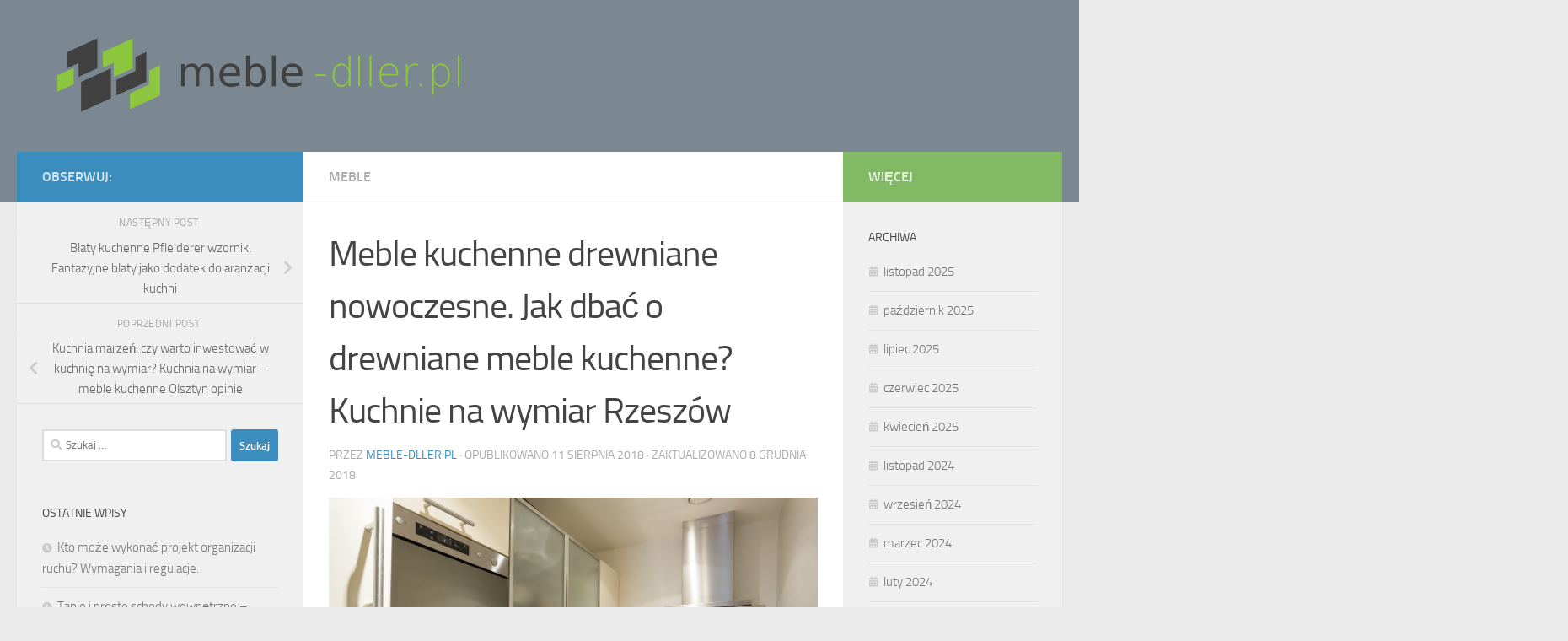

--- FILE ---
content_type: text/html; charset=UTF-8
request_url: https://meble-dller.pl/meble-kuchenne-drewniane-nowoczesne-jak-dbac-o-drewniane-meble-kuchenne-kuchnie-na-wymiar-rzeszow/
body_size: 26312
content:
<!DOCTYPE html>
<html class="no-js" lang="pl-PL">
<head>
  <meta charset="UTF-8">
  <meta name="viewport" content="width=device-width, initial-scale=1.0">
  <link rel="profile" href="https://gmpg.org/xfn/11" />
  <link rel="pingback" href="https://meble-dller.pl/xmlrpc.php">

  <meta name='robots' content='index, follow, max-image-preview:large, max-snippet:-1, max-video-preview:-1' />
<script>document.documentElement.className = document.documentElement.className.replace("no-js","js");</script>

	<!-- This site is optimized with the Yoast SEO plugin v26.7 - https://yoast.com/wordpress/plugins/seo/ -->
	<title>Meble kuchenne drewniane nowoczesne. Jak dbać o drewniane meble kuchenne? Kuchnie na wymiar Rzeszów - Meble Nowoczesne</title>
	<link rel="canonical" href="https://meble-dller.pl/meble-kuchenne-drewniane-nowoczesne-jak-dbac-o-drewniane-meble-kuchenne-kuchnie-na-wymiar-rzeszow/" />
	<meta property="og:locale" content="pl_PL" />
	<meta property="og:type" content="article" />
	<meta property="og:title" content="Meble kuchenne drewniane nowoczesne. Jak dbać o drewniane meble kuchenne? Kuchnie na wymiar Rzeszów - Meble Nowoczesne" />
	<meta property="og:description" content="Meble z drewna wymagają odpowiedniej pielęgnacji, która zapewni im doskonały wygląd przez wiele lat. Meble kuchenne drewniane nowoczesne Choć drewno jest odporne na działanie różnych czynników, w kuchni wysoka temperatura, wilgoć oraz trudne do&#046;&#046;&#046;" />
	<meta property="og:url" content="https://meble-dller.pl/meble-kuchenne-drewniane-nowoczesne-jak-dbac-o-drewniane-meble-kuchenne-kuchnie-na-wymiar-rzeszow/" />
	<meta property="og:site_name" content="Meble Nowoczesne" />
	<meta property="article:published_time" content="2018-08-11T13:30:19+00:00" />
	<meta property="article:modified_time" content="2018-12-08T14:31:07+00:00" />
	<meta property="og:image" content="https://meble-dller.pl/wp-content/uploads/2018/12/kuchnia_meble_1544279463.jpg" />
	<meta property="og:image:width" content="1280" />
	<meta property="og:image:height" content="853" />
	<meta property="og:image:type" content="image/jpeg" />
	<meta name="author" content="meble-dller.pl" />
	<meta name="twitter:card" content="summary_large_image" />
	<script type="application/ld+json" class="yoast-schema-graph">{"@context":"https://schema.org","@graph":[{"@type":"Article","@id":"https://meble-dller.pl/meble-kuchenne-drewniane-nowoczesne-jak-dbac-o-drewniane-meble-kuchenne-kuchnie-na-wymiar-rzeszow/#article","isPartOf":{"@id":"https://meble-dller.pl/meble-kuchenne-drewniane-nowoczesne-jak-dbac-o-drewniane-meble-kuchenne-kuchnie-na-wymiar-rzeszow/"},"author":{"name":"meble-dller.pl","@id":"https://meble-dller.pl/#/schema/person/9cda357c76388f00364e89ad31dd7743"},"headline":"Meble kuchenne drewniane nowoczesne. Jak dbać o drewniane meble kuchenne? Kuchnie na wymiar Rzeszów","datePublished":"2018-08-11T13:30:19+00:00","dateModified":"2018-12-08T14:31:07+00:00","mainEntityOfPage":{"@id":"https://meble-dller.pl/meble-kuchenne-drewniane-nowoczesne-jak-dbac-o-drewniane-meble-kuchenne-kuchnie-na-wymiar-rzeszow/"},"wordCount":208,"publisher":{"@id":"https://meble-dller.pl/#organization"},"image":{"@id":"https://meble-dller.pl/meble-kuchenne-drewniane-nowoczesne-jak-dbac-o-drewniane-meble-kuchenne-kuchnie-na-wymiar-rzeszow/#primaryimage"},"thumbnailUrl":"https://meble-dller.pl/wp-content/uploads/2018/12/kuchnia_meble_1544279463.jpg","keywords":["blat kronospan","blat kuchenny egger","blat laminowany kronopol","blat z granitu","blaty granitowe ceny","blaty pfleiderer wzornik","kuchnia na wymiar","kuchnia pod wymiar","kuchnie na wymiar gorzów","kuchnie na wymiar Rzeszów","kuchnie na wymiar Wrocław","kuchnie Wrocław","meble kuchenne drewniane nowoczesne","nowoczesne kuchnie drewniane","pfleiderer blaty wzornik"],"articleSection":["Meble"],"inLanguage":"pl-PL"},{"@type":"WebPage","@id":"https://meble-dller.pl/meble-kuchenne-drewniane-nowoczesne-jak-dbac-o-drewniane-meble-kuchenne-kuchnie-na-wymiar-rzeszow/","url":"https://meble-dller.pl/meble-kuchenne-drewniane-nowoczesne-jak-dbac-o-drewniane-meble-kuchenne-kuchnie-na-wymiar-rzeszow/","name":"Meble kuchenne drewniane nowoczesne. Jak dbać o drewniane meble kuchenne? Kuchnie na wymiar Rzeszów - Meble Nowoczesne","isPartOf":{"@id":"https://meble-dller.pl/#website"},"primaryImageOfPage":{"@id":"https://meble-dller.pl/meble-kuchenne-drewniane-nowoczesne-jak-dbac-o-drewniane-meble-kuchenne-kuchnie-na-wymiar-rzeszow/#primaryimage"},"image":{"@id":"https://meble-dller.pl/meble-kuchenne-drewniane-nowoczesne-jak-dbac-o-drewniane-meble-kuchenne-kuchnie-na-wymiar-rzeszow/#primaryimage"},"thumbnailUrl":"https://meble-dller.pl/wp-content/uploads/2018/12/kuchnia_meble_1544279463.jpg","datePublished":"2018-08-11T13:30:19+00:00","dateModified":"2018-12-08T14:31:07+00:00","breadcrumb":{"@id":"https://meble-dller.pl/meble-kuchenne-drewniane-nowoczesne-jak-dbac-o-drewniane-meble-kuchenne-kuchnie-na-wymiar-rzeszow/#breadcrumb"},"inLanguage":"pl-PL","potentialAction":[{"@type":"ReadAction","target":["https://meble-dller.pl/meble-kuchenne-drewniane-nowoczesne-jak-dbac-o-drewniane-meble-kuchenne-kuchnie-na-wymiar-rzeszow/"]}]},{"@type":"ImageObject","inLanguage":"pl-PL","@id":"https://meble-dller.pl/meble-kuchenne-drewniane-nowoczesne-jak-dbac-o-drewniane-meble-kuchenne-kuchnie-na-wymiar-rzeszow/#primaryimage","url":"https://meble-dller.pl/wp-content/uploads/2018/12/kuchnia_meble_1544279463.jpg","contentUrl":"https://meble-dller.pl/wp-content/uploads/2018/12/kuchnia_meble_1544279463.jpg","width":1280,"height":853,"caption":"fabsiss2 / Pixabay"},{"@type":"BreadcrumbList","@id":"https://meble-dller.pl/meble-kuchenne-drewniane-nowoczesne-jak-dbac-o-drewniane-meble-kuchenne-kuchnie-na-wymiar-rzeszow/#breadcrumb","itemListElement":[{"@type":"ListItem","position":1,"name":"Strona główna","item":"https://meble-dller.pl/"},{"@type":"ListItem","position":2,"name":"Meble kuchenne drewniane nowoczesne. Jak dbać o drewniane meble kuchenne? Kuchnie na wymiar Rzeszów"}]},{"@type":"WebSite","@id":"https://meble-dller.pl/#website","url":"https://meble-dller.pl/","name":"Meble Nowoczesne","description":"meble Dller Kielce, Masłów","publisher":{"@id":"https://meble-dller.pl/#organization"},"potentialAction":[{"@type":"SearchAction","target":{"@type":"EntryPoint","urlTemplate":"https://meble-dller.pl/?s={search_term_string}"},"query-input":{"@type":"PropertyValueSpecification","valueRequired":true,"valueName":"search_term_string"}}],"inLanguage":"pl-PL"},{"@type":"Organization","@id":"https://meble-dller.pl/#organization","name":"Meble Nowoczesne","url":"https://meble-dller.pl/","logo":{"@type":"ImageObject","inLanguage":"pl-PL","@id":"https://meble-dller.pl/#/schema/logo/image/","url":"https://meble-dller.pl/wp-content/uploads/2019/07/cropped-logo.png","contentUrl":"https://meble-dller.pl/wp-content/uploads/2019/07/cropped-logo.png","width":960,"height":189,"caption":"Meble Nowoczesne"},"image":{"@id":"https://meble-dller.pl/#/schema/logo/image/"}},{"@type":"Person","@id":"https://meble-dller.pl/#/schema/person/9cda357c76388f00364e89ad31dd7743","name":"meble-dller.pl","image":{"@type":"ImageObject","inLanguage":"pl-PL","@id":"https://meble-dller.pl/#/schema/person/image/","url":"https://secure.gravatar.com/avatar/bfd83fde509db3de9c690690b87690711d492ee9717552382212a506974c8308?s=96&d=mm&r=g","contentUrl":"https://secure.gravatar.com/avatar/bfd83fde509db3de9c690690b87690711d492ee9717552382212a506974c8308?s=96&d=mm&r=g","caption":"meble-dller.pl"},"url":"https://meble-dller.pl/author/meble-dller-pl/"}]}</script>
	<!-- / Yoast SEO plugin. -->


<link rel="alternate" type="application/rss+xml" title="Meble Nowoczesne &raquo; Kanał z wpisami" href="https://meble-dller.pl/feed/" />
<link rel="alternate" type="application/rss+xml" title="Meble Nowoczesne &raquo; Kanał z komentarzami" href="https://meble-dller.pl/comments/feed/" />
<link rel="alternate" title="oEmbed (JSON)" type="application/json+oembed" href="https://meble-dller.pl/wp-json/oembed/1.0/embed?url=https%3A%2F%2Fmeble-dller.pl%2Fmeble-kuchenne-drewniane-nowoczesne-jak-dbac-o-drewniane-meble-kuchenne-kuchnie-na-wymiar-rzeszow%2F" />
<link rel="alternate" title="oEmbed (XML)" type="text/xml+oembed" href="https://meble-dller.pl/wp-json/oembed/1.0/embed?url=https%3A%2F%2Fmeble-dller.pl%2Fmeble-kuchenne-drewniane-nowoczesne-jak-dbac-o-drewniane-meble-kuchenne-kuchnie-na-wymiar-rzeszow%2F&#038;format=xml" />
<style id='wp-img-auto-sizes-contain-inline-css'>
img:is([sizes=auto i],[sizes^="auto," i]){contain-intrinsic-size:3000px 1500px}
/*# sourceURL=wp-img-auto-sizes-contain-inline-css */
</style>
<style id='wp-emoji-styles-inline-css'>

	img.wp-smiley, img.emoji {
		display: inline !important;
		border: none !important;
		box-shadow: none !important;
		height: 1em !important;
		width: 1em !important;
		margin: 0 0.07em !important;
		vertical-align: -0.1em !important;
		background: none !important;
		padding: 0 !important;
	}
/*# sourceURL=wp-emoji-styles-inline-css */
</style>
<style id='wp-block-library-inline-css'>
:root{--wp-block-synced-color:#7a00df;--wp-block-synced-color--rgb:122,0,223;--wp-bound-block-color:var(--wp-block-synced-color);--wp-editor-canvas-background:#ddd;--wp-admin-theme-color:#007cba;--wp-admin-theme-color--rgb:0,124,186;--wp-admin-theme-color-darker-10:#006ba1;--wp-admin-theme-color-darker-10--rgb:0,107,160.5;--wp-admin-theme-color-darker-20:#005a87;--wp-admin-theme-color-darker-20--rgb:0,90,135;--wp-admin-border-width-focus:2px}@media (min-resolution:192dpi){:root{--wp-admin-border-width-focus:1.5px}}.wp-element-button{cursor:pointer}:root .has-very-light-gray-background-color{background-color:#eee}:root .has-very-dark-gray-background-color{background-color:#313131}:root .has-very-light-gray-color{color:#eee}:root .has-very-dark-gray-color{color:#313131}:root .has-vivid-green-cyan-to-vivid-cyan-blue-gradient-background{background:linear-gradient(135deg,#00d084,#0693e3)}:root .has-purple-crush-gradient-background{background:linear-gradient(135deg,#34e2e4,#4721fb 50%,#ab1dfe)}:root .has-hazy-dawn-gradient-background{background:linear-gradient(135deg,#faaca8,#dad0ec)}:root .has-subdued-olive-gradient-background{background:linear-gradient(135deg,#fafae1,#67a671)}:root .has-atomic-cream-gradient-background{background:linear-gradient(135deg,#fdd79a,#004a59)}:root .has-nightshade-gradient-background{background:linear-gradient(135deg,#330968,#31cdcf)}:root .has-midnight-gradient-background{background:linear-gradient(135deg,#020381,#2874fc)}:root{--wp--preset--font-size--normal:16px;--wp--preset--font-size--huge:42px}.has-regular-font-size{font-size:1em}.has-larger-font-size{font-size:2.625em}.has-normal-font-size{font-size:var(--wp--preset--font-size--normal)}.has-huge-font-size{font-size:var(--wp--preset--font-size--huge)}.has-text-align-center{text-align:center}.has-text-align-left{text-align:left}.has-text-align-right{text-align:right}.has-fit-text{white-space:nowrap!important}#end-resizable-editor-section{display:none}.aligncenter{clear:both}.items-justified-left{justify-content:flex-start}.items-justified-center{justify-content:center}.items-justified-right{justify-content:flex-end}.items-justified-space-between{justify-content:space-between}.screen-reader-text{border:0;clip-path:inset(50%);height:1px;margin:-1px;overflow:hidden;padding:0;position:absolute;width:1px;word-wrap:normal!important}.screen-reader-text:focus{background-color:#ddd;clip-path:none;color:#444;display:block;font-size:1em;height:auto;left:5px;line-height:normal;padding:15px 23px 14px;text-decoration:none;top:5px;width:auto;z-index:100000}html :where(.has-border-color){border-style:solid}html :where([style*=border-top-color]){border-top-style:solid}html :where([style*=border-right-color]){border-right-style:solid}html :where([style*=border-bottom-color]){border-bottom-style:solid}html :where([style*=border-left-color]){border-left-style:solid}html :where([style*=border-width]){border-style:solid}html :where([style*=border-top-width]){border-top-style:solid}html :where([style*=border-right-width]){border-right-style:solid}html :where([style*=border-bottom-width]){border-bottom-style:solid}html :where([style*=border-left-width]){border-left-style:solid}html :where(img[class*=wp-image-]){height:auto;max-width:100%}:where(figure){margin:0 0 1em}html :where(.is-position-sticky){--wp-admin--admin-bar--position-offset:var(--wp-admin--admin-bar--height,0px)}@media screen and (max-width:600px){html :where(.is-position-sticky){--wp-admin--admin-bar--position-offset:0px}}

/*# sourceURL=wp-block-library-inline-css */
</style><style id='global-styles-inline-css'>
:root{--wp--preset--aspect-ratio--square: 1;--wp--preset--aspect-ratio--4-3: 4/3;--wp--preset--aspect-ratio--3-4: 3/4;--wp--preset--aspect-ratio--3-2: 3/2;--wp--preset--aspect-ratio--2-3: 2/3;--wp--preset--aspect-ratio--16-9: 16/9;--wp--preset--aspect-ratio--9-16: 9/16;--wp--preset--color--black: #000000;--wp--preset--color--cyan-bluish-gray: #abb8c3;--wp--preset--color--white: #ffffff;--wp--preset--color--pale-pink: #f78da7;--wp--preset--color--vivid-red: #cf2e2e;--wp--preset--color--luminous-vivid-orange: #ff6900;--wp--preset--color--luminous-vivid-amber: #fcb900;--wp--preset--color--light-green-cyan: #7bdcb5;--wp--preset--color--vivid-green-cyan: #00d084;--wp--preset--color--pale-cyan-blue: #8ed1fc;--wp--preset--color--vivid-cyan-blue: #0693e3;--wp--preset--color--vivid-purple: #9b51e0;--wp--preset--gradient--vivid-cyan-blue-to-vivid-purple: linear-gradient(135deg,rgb(6,147,227) 0%,rgb(155,81,224) 100%);--wp--preset--gradient--light-green-cyan-to-vivid-green-cyan: linear-gradient(135deg,rgb(122,220,180) 0%,rgb(0,208,130) 100%);--wp--preset--gradient--luminous-vivid-amber-to-luminous-vivid-orange: linear-gradient(135deg,rgb(252,185,0) 0%,rgb(255,105,0) 100%);--wp--preset--gradient--luminous-vivid-orange-to-vivid-red: linear-gradient(135deg,rgb(255,105,0) 0%,rgb(207,46,46) 100%);--wp--preset--gradient--very-light-gray-to-cyan-bluish-gray: linear-gradient(135deg,rgb(238,238,238) 0%,rgb(169,184,195) 100%);--wp--preset--gradient--cool-to-warm-spectrum: linear-gradient(135deg,rgb(74,234,220) 0%,rgb(151,120,209) 20%,rgb(207,42,186) 40%,rgb(238,44,130) 60%,rgb(251,105,98) 80%,rgb(254,248,76) 100%);--wp--preset--gradient--blush-light-purple: linear-gradient(135deg,rgb(255,206,236) 0%,rgb(152,150,240) 100%);--wp--preset--gradient--blush-bordeaux: linear-gradient(135deg,rgb(254,205,165) 0%,rgb(254,45,45) 50%,rgb(107,0,62) 100%);--wp--preset--gradient--luminous-dusk: linear-gradient(135deg,rgb(255,203,112) 0%,rgb(199,81,192) 50%,rgb(65,88,208) 100%);--wp--preset--gradient--pale-ocean: linear-gradient(135deg,rgb(255,245,203) 0%,rgb(182,227,212) 50%,rgb(51,167,181) 100%);--wp--preset--gradient--electric-grass: linear-gradient(135deg,rgb(202,248,128) 0%,rgb(113,206,126) 100%);--wp--preset--gradient--midnight: linear-gradient(135deg,rgb(2,3,129) 0%,rgb(40,116,252) 100%);--wp--preset--font-size--small: 13px;--wp--preset--font-size--medium: 20px;--wp--preset--font-size--large: 36px;--wp--preset--font-size--x-large: 42px;--wp--preset--spacing--20: 0.44rem;--wp--preset--spacing--30: 0.67rem;--wp--preset--spacing--40: 1rem;--wp--preset--spacing--50: 1.5rem;--wp--preset--spacing--60: 2.25rem;--wp--preset--spacing--70: 3.38rem;--wp--preset--spacing--80: 5.06rem;--wp--preset--shadow--natural: 6px 6px 9px rgba(0, 0, 0, 0.2);--wp--preset--shadow--deep: 12px 12px 50px rgba(0, 0, 0, 0.4);--wp--preset--shadow--sharp: 6px 6px 0px rgba(0, 0, 0, 0.2);--wp--preset--shadow--outlined: 6px 6px 0px -3px rgb(255, 255, 255), 6px 6px rgb(0, 0, 0);--wp--preset--shadow--crisp: 6px 6px 0px rgb(0, 0, 0);}:where(.is-layout-flex){gap: 0.5em;}:where(.is-layout-grid){gap: 0.5em;}body .is-layout-flex{display: flex;}.is-layout-flex{flex-wrap: wrap;align-items: center;}.is-layout-flex > :is(*, div){margin: 0;}body .is-layout-grid{display: grid;}.is-layout-grid > :is(*, div){margin: 0;}:where(.wp-block-columns.is-layout-flex){gap: 2em;}:where(.wp-block-columns.is-layout-grid){gap: 2em;}:where(.wp-block-post-template.is-layout-flex){gap: 1.25em;}:where(.wp-block-post-template.is-layout-grid){gap: 1.25em;}.has-black-color{color: var(--wp--preset--color--black) !important;}.has-cyan-bluish-gray-color{color: var(--wp--preset--color--cyan-bluish-gray) !important;}.has-white-color{color: var(--wp--preset--color--white) !important;}.has-pale-pink-color{color: var(--wp--preset--color--pale-pink) !important;}.has-vivid-red-color{color: var(--wp--preset--color--vivid-red) !important;}.has-luminous-vivid-orange-color{color: var(--wp--preset--color--luminous-vivid-orange) !important;}.has-luminous-vivid-amber-color{color: var(--wp--preset--color--luminous-vivid-amber) !important;}.has-light-green-cyan-color{color: var(--wp--preset--color--light-green-cyan) !important;}.has-vivid-green-cyan-color{color: var(--wp--preset--color--vivid-green-cyan) !important;}.has-pale-cyan-blue-color{color: var(--wp--preset--color--pale-cyan-blue) !important;}.has-vivid-cyan-blue-color{color: var(--wp--preset--color--vivid-cyan-blue) !important;}.has-vivid-purple-color{color: var(--wp--preset--color--vivid-purple) !important;}.has-black-background-color{background-color: var(--wp--preset--color--black) !important;}.has-cyan-bluish-gray-background-color{background-color: var(--wp--preset--color--cyan-bluish-gray) !important;}.has-white-background-color{background-color: var(--wp--preset--color--white) !important;}.has-pale-pink-background-color{background-color: var(--wp--preset--color--pale-pink) !important;}.has-vivid-red-background-color{background-color: var(--wp--preset--color--vivid-red) !important;}.has-luminous-vivid-orange-background-color{background-color: var(--wp--preset--color--luminous-vivid-orange) !important;}.has-luminous-vivid-amber-background-color{background-color: var(--wp--preset--color--luminous-vivid-amber) !important;}.has-light-green-cyan-background-color{background-color: var(--wp--preset--color--light-green-cyan) !important;}.has-vivid-green-cyan-background-color{background-color: var(--wp--preset--color--vivid-green-cyan) !important;}.has-pale-cyan-blue-background-color{background-color: var(--wp--preset--color--pale-cyan-blue) !important;}.has-vivid-cyan-blue-background-color{background-color: var(--wp--preset--color--vivid-cyan-blue) !important;}.has-vivid-purple-background-color{background-color: var(--wp--preset--color--vivid-purple) !important;}.has-black-border-color{border-color: var(--wp--preset--color--black) !important;}.has-cyan-bluish-gray-border-color{border-color: var(--wp--preset--color--cyan-bluish-gray) !important;}.has-white-border-color{border-color: var(--wp--preset--color--white) !important;}.has-pale-pink-border-color{border-color: var(--wp--preset--color--pale-pink) !important;}.has-vivid-red-border-color{border-color: var(--wp--preset--color--vivid-red) !important;}.has-luminous-vivid-orange-border-color{border-color: var(--wp--preset--color--luminous-vivid-orange) !important;}.has-luminous-vivid-amber-border-color{border-color: var(--wp--preset--color--luminous-vivid-amber) !important;}.has-light-green-cyan-border-color{border-color: var(--wp--preset--color--light-green-cyan) !important;}.has-vivid-green-cyan-border-color{border-color: var(--wp--preset--color--vivid-green-cyan) !important;}.has-pale-cyan-blue-border-color{border-color: var(--wp--preset--color--pale-cyan-blue) !important;}.has-vivid-cyan-blue-border-color{border-color: var(--wp--preset--color--vivid-cyan-blue) !important;}.has-vivid-purple-border-color{border-color: var(--wp--preset--color--vivid-purple) !important;}.has-vivid-cyan-blue-to-vivid-purple-gradient-background{background: var(--wp--preset--gradient--vivid-cyan-blue-to-vivid-purple) !important;}.has-light-green-cyan-to-vivid-green-cyan-gradient-background{background: var(--wp--preset--gradient--light-green-cyan-to-vivid-green-cyan) !important;}.has-luminous-vivid-amber-to-luminous-vivid-orange-gradient-background{background: var(--wp--preset--gradient--luminous-vivid-amber-to-luminous-vivid-orange) !important;}.has-luminous-vivid-orange-to-vivid-red-gradient-background{background: var(--wp--preset--gradient--luminous-vivid-orange-to-vivid-red) !important;}.has-very-light-gray-to-cyan-bluish-gray-gradient-background{background: var(--wp--preset--gradient--very-light-gray-to-cyan-bluish-gray) !important;}.has-cool-to-warm-spectrum-gradient-background{background: var(--wp--preset--gradient--cool-to-warm-spectrum) !important;}.has-blush-light-purple-gradient-background{background: var(--wp--preset--gradient--blush-light-purple) !important;}.has-blush-bordeaux-gradient-background{background: var(--wp--preset--gradient--blush-bordeaux) !important;}.has-luminous-dusk-gradient-background{background: var(--wp--preset--gradient--luminous-dusk) !important;}.has-pale-ocean-gradient-background{background: var(--wp--preset--gradient--pale-ocean) !important;}.has-electric-grass-gradient-background{background: var(--wp--preset--gradient--electric-grass) !important;}.has-midnight-gradient-background{background: var(--wp--preset--gradient--midnight) !important;}.has-small-font-size{font-size: var(--wp--preset--font-size--small) !important;}.has-medium-font-size{font-size: var(--wp--preset--font-size--medium) !important;}.has-large-font-size{font-size: var(--wp--preset--font-size--large) !important;}.has-x-large-font-size{font-size: var(--wp--preset--font-size--x-large) !important;}
/*# sourceURL=global-styles-inline-css */
</style>

<style id='classic-theme-styles-inline-css'>
/*! This file is auto-generated */
.wp-block-button__link{color:#fff;background-color:#32373c;border-radius:9999px;box-shadow:none;text-decoration:none;padding:calc(.667em + 2px) calc(1.333em + 2px);font-size:1.125em}.wp-block-file__button{background:#32373c;color:#fff;text-decoration:none}
/*# sourceURL=/wp-includes/css/classic-themes.min.css */
</style>
<link rel='stylesheet' id='hueman-main-style-css' href='https://meble-dller.pl/wp-content/themes/hueman/assets/front/css/main.min.css?ver=3.7.23' media='all' />
<style id='hueman-main-style-inline-css'>
body { font-size:1.00rem; }@media only screen and (min-width: 720px) {
        .nav > li { font-size:1.00rem; }
      }::selection { background-color: #3b8dbd; }
::-moz-selection { background-color: #3b8dbd; }a,a>span.hu-external::after,.themeform label .required,#flexslider-featured .flex-direction-nav .flex-next:hover,#flexslider-featured .flex-direction-nav .flex-prev:hover,.post-hover:hover .post-title a,.post-title a:hover,.sidebar.s1 .post-nav li a:hover i,.content .post-nav li a:hover i,.post-related a:hover,.sidebar.s1 .widget_rss ul li a,#footer .widget_rss ul li a,.sidebar.s1 .widget_calendar a,#footer .widget_calendar a,.sidebar.s1 .alx-tab .tab-item-category a,.sidebar.s1 .alx-posts .post-item-category a,.sidebar.s1 .alx-tab li:hover .tab-item-title a,.sidebar.s1 .alx-tab li:hover .tab-item-comment a,.sidebar.s1 .alx-posts li:hover .post-item-title a,#footer .alx-tab .tab-item-category a,#footer .alx-posts .post-item-category a,#footer .alx-tab li:hover .tab-item-title a,#footer .alx-tab li:hover .tab-item-comment a,#footer .alx-posts li:hover .post-item-title a,.comment-tabs li.active a,.comment-awaiting-moderation,.child-menu a:hover,.child-menu .current_page_item > a,.wp-pagenavi a{ color: #3b8dbd; }input[type="submit"],.themeform button[type="submit"],.sidebar.s1 .sidebar-top,.sidebar.s1 .sidebar-toggle,#flexslider-featured .flex-control-nav li a.flex-active,.post-tags a:hover,.sidebar.s1 .widget_calendar caption,#footer .widget_calendar caption,.author-bio .bio-avatar:after,.commentlist li.bypostauthor > .comment-body:after,.commentlist li.comment-author-admin > .comment-body:after{ background-color: #3b8dbd; }.post-format .format-container { border-color: #3b8dbd; }.sidebar.s1 .alx-tabs-nav li.active a,#footer .alx-tabs-nav li.active a,.comment-tabs li.active a,.wp-pagenavi a:hover,.wp-pagenavi a:active,.wp-pagenavi span.current{ border-bottom-color: #3b8dbd!important; }.sidebar.s2 .post-nav li a:hover i,
.sidebar.s2 .widget_rss ul li a,
.sidebar.s2 .widget_calendar a,
.sidebar.s2 .alx-tab .tab-item-category a,
.sidebar.s2 .alx-posts .post-item-category a,
.sidebar.s2 .alx-tab li:hover .tab-item-title a,
.sidebar.s2 .alx-tab li:hover .tab-item-comment a,
.sidebar.s2 .alx-posts li:hover .post-item-title a { color: #82b965; }
.sidebar.s2 .sidebar-top,.sidebar.s2 .sidebar-toggle,.post-comments,.jp-play-bar,.jp-volume-bar-value,.sidebar.s2 .widget_calendar caption{ background-color: #82b965; }.sidebar.s2 .alx-tabs-nav li.active a { border-bottom-color: #82b965; }
.post-comments::before { border-right-color: #82b965; }
      .search-expand,
              #nav-topbar.nav-container { background-color: #26272b}@media only screen and (min-width: 720px) {
                #nav-topbar .nav ul { background-color: #26272b; }
              }.is-scrolled #header .nav-container.desktop-sticky,
              .is-scrolled #header .search-expand { background-color: #26272b; background-color: rgba(38,39,43,0.90) }.is-scrolled .topbar-transparent #nav-topbar.desktop-sticky .nav ul { background-color: #26272b; background-color: rgba(38,39,43,0.95) }#header { background-color: #7b8891; }
@media only screen and (min-width: 720px) {
  #nav-header .nav ul { background-color: #7b8891; }
}
        #header #nav-mobile { background-color: #33363b; }.is-scrolled #header #nav-mobile { background-color: #33363b; background-color: rgba(51,54,59,0.90) }#nav-header.nav-container, #main-header-search .search-expand { background-color: #33363b; }
@media only screen and (min-width: 720px) {
  #nav-header .nav ul { background-color: #33363b; }
}
        .site-title a img { max-height: 100px; }body { background-color: #eaeaea; }
/*# sourceURL=hueman-main-style-inline-css */
</style>
<link rel='stylesheet' id='theme-stylesheet-css' href='https://meble-dller.pl/wp-content/themes/hueman-child/style.css?ver=1.0.0' media='all' />
<link rel='stylesheet' id='hueman-font-awesome-css' href='https://meble-dller.pl/wp-content/themes/hueman/assets/front/css/font-awesome.min.css?ver=3.7.23' media='all' />
<link rel='stylesheet' id='arpw-style-css' href='https://meble-dller.pl/wp-content/plugins/advanced-random-posts-widget/assets/css/arpw-frontend.css?ver=6.9' media='all' />
<link rel='stylesheet' id='yarppRelatedCss-css' href='https://meble-dller.pl/wp-content/plugins/yet-another-related-posts-plugin/style/related.css?ver=5.30.11' media='all' />
<script src="https://meble-dller.pl/wp-includes/js/jquery/jquery.min.js?ver=3.7.1" id="jquery-core-js"></script>
<script src="https://meble-dller.pl/wp-includes/js/jquery/jquery-migrate.min.js?ver=3.4.1" id="jquery-migrate-js"></script>
<link rel="https://api.w.org/" href="https://meble-dller.pl/wp-json/" /><link rel="alternate" title="JSON" type="application/json" href="https://meble-dller.pl/wp-json/wp/v2/posts/267" /><link rel="EditURI" type="application/rsd+xml" title="RSD" href="https://meble-dller.pl/xmlrpc.php?rsd" />
<meta name="generator" content="WordPress 6.9" />
<link rel='shortlink' href='https://meble-dller.pl/?p=267' />

		<!-- GA Google Analytics @ https://m0n.co/ga -->
		<script async src="https://www.googletagmanager.com/gtag/js?id=G-8GZPTVZ3X4"></script>
		<script>
			window.dataLayer = window.dataLayer || [];
			function gtag(){dataLayer.push(arguments);}
			gtag('js', new Date());
			gtag('config', 'G-8GZPTVZ3X4');
		</script>

	<!-- Analytics by WP Statistics - https://wp-statistics.com -->
    <link rel="preload" as="font" type="font/woff2" href="https://meble-dller.pl/wp-content/themes/hueman/assets/front/webfonts/fa-brands-400.woff2?v=5.15.2" crossorigin="anonymous"/>
    <link rel="preload" as="font" type="font/woff2" href="https://meble-dller.pl/wp-content/themes/hueman/assets/front/webfonts/fa-regular-400.woff2?v=5.15.2" crossorigin="anonymous"/>
    <link rel="preload" as="font" type="font/woff2" href="https://meble-dller.pl/wp-content/themes/hueman/assets/front/webfonts/fa-solid-900.woff2?v=5.15.2" crossorigin="anonymous"/>
  <link rel="preload" as="font" type="font/woff" href="https://meble-dller.pl/wp-content/themes/hueman/assets/front/fonts/titillium-light-webfont.woff" crossorigin="anonymous"/>
<link rel="preload" as="font" type="font/woff" href="https://meble-dller.pl/wp-content/themes/hueman/assets/front/fonts/titillium-lightitalic-webfont.woff" crossorigin="anonymous"/>
<link rel="preload" as="font" type="font/woff" href="https://meble-dller.pl/wp-content/themes/hueman/assets/front/fonts/titillium-regular-webfont.woff" crossorigin="anonymous"/>
<link rel="preload" as="font" type="font/woff" href="https://meble-dller.pl/wp-content/themes/hueman/assets/front/fonts/titillium-regularitalic-webfont.woff" crossorigin="anonymous"/>
<link rel="preload" as="font" type="font/woff" href="https://meble-dller.pl/wp-content/themes/hueman/assets/front/fonts/titillium-semibold-webfont.woff" crossorigin="anonymous"/>
<style>
  /*  base : fonts
/* ------------------------------------ */
body { font-family: "Titillium", Arial, sans-serif; }
@font-face {
  font-family: 'Titillium';
  src: url('https://meble-dller.pl/wp-content/themes/hueman/assets/front/fonts/titillium-light-webfont.eot');
  src: url('https://meble-dller.pl/wp-content/themes/hueman/assets/front/fonts/titillium-light-webfont.svg#titillium-light-webfont') format('svg'),
     url('https://meble-dller.pl/wp-content/themes/hueman/assets/front/fonts/titillium-light-webfont.eot?#iefix') format('embedded-opentype'),
     url('https://meble-dller.pl/wp-content/themes/hueman/assets/front/fonts/titillium-light-webfont.woff') format('woff'),
     url('https://meble-dller.pl/wp-content/themes/hueman/assets/front/fonts/titillium-light-webfont.ttf') format('truetype');
  font-weight: 300;
  font-style: normal;
}
@font-face {
  font-family: 'Titillium';
  src: url('https://meble-dller.pl/wp-content/themes/hueman/assets/front/fonts/titillium-lightitalic-webfont.eot');
  src: url('https://meble-dller.pl/wp-content/themes/hueman/assets/front/fonts/titillium-lightitalic-webfont.svg#titillium-lightitalic-webfont') format('svg'),
     url('https://meble-dller.pl/wp-content/themes/hueman/assets/front/fonts/titillium-lightitalic-webfont.eot?#iefix') format('embedded-opentype'),
     url('https://meble-dller.pl/wp-content/themes/hueman/assets/front/fonts/titillium-lightitalic-webfont.woff') format('woff'),
     url('https://meble-dller.pl/wp-content/themes/hueman/assets/front/fonts/titillium-lightitalic-webfont.ttf') format('truetype');
  font-weight: 300;
  font-style: italic;
}
@font-face {
  font-family: 'Titillium';
  src: url('https://meble-dller.pl/wp-content/themes/hueman/assets/front/fonts/titillium-regular-webfont.eot');
  src: url('https://meble-dller.pl/wp-content/themes/hueman/assets/front/fonts/titillium-regular-webfont.svg#titillium-regular-webfont') format('svg'),
     url('https://meble-dller.pl/wp-content/themes/hueman/assets/front/fonts/titillium-regular-webfont.eot?#iefix') format('embedded-opentype'),
     url('https://meble-dller.pl/wp-content/themes/hueman/assets/front/fonts/titillium-regular-webfont.woff') format('woff'),
     url('https://meble-dller.pl/wp-content/themes/hueman/assets/front/fonts/titillium-regular-webfont.ttf') format('truetype');
  font-weight: 400;
  font-style: normal;
}
@font-face {
  font-family: 'Titillium';
  src: url('https://meble-dller.pl/wp-content/themes/hueman/assets/front/fonts/titillium-regularitalic-webfont.eot');
  src: url('https://meble-dller.pl/wp-content/themes/hueman/assets/front/fonts/titillium-regularitalic-webfont.svg#titillium-regular-webfont') format('svg'),
     url('https://meble-dller.pl/wp-content/themes/hueman/assets/front/fonts/titillium-regularitalic-webfont.eot?#iefix') format('embedded-opentype'),
     url('https://meble-dller.pl/wp-content/themes/hueman/assets/front/fonts/titillium-regularitalic-webfont.woff') format('woff'),
     url('https://meble-dller.pl/wp-content/themes/hueman/assets/front/fonts/titillium-regularitalic-webfont.ttf') format('truetype');
  font-weight: 400;
  font-style: italic;
}
@font-face {
    font-family: 'Titillium';
    src: url('https://meble-dller.pl/wp-content/themes/hueman/assets/front/fonts/titillium-semibold-webfont.eot');
    src: url('https://meble-dller.pl/wp-content/themes/hueman/assets/front/fonts/titillium-semibold-webfont.svg#titillium-semibold-webfont') format('svg'),
         url('https://meble-dller.pl/wp-content/themes/hueman/assets/front/fonts/titillium-semibold-webfont.eot?#iefix') format('embedded-opentype'),
         url('https://meble-dller.pl/wp-content/themes/hueman/assets/front/fonts/titillium-semibold-webfont.woff') format('woff'),
         url('https://meble-dller.pl/wp-content/themes/hueman/assets/front/fonts/titillium-semibold-webfont.ttf') format('truetype');
  font-weight: 600;
  font-style: normal;
}
</style>
  <!--[if lt IE 9]>
<script src="https://meble-dller.pl/wp-content/themes/hueman/assets/front/js/ie/html5shiv-printshiv.min.js"></script>
<script src="https://meble-dller.pl/wp-content/themes/hueman/assets/front/js/ie/selectivizr.js"></script>
<![endif]-->
<style>.recentcomments a{display:inline !important;padding:0 !important;margin:0 !important;}</style></head>

<body data-rsssl=1 class="wp-singular post-template-default single single-post postid-267 single-format-standard wp-custom-logo wp-embed-responsive wp-theme-hueman wp-child-theme-hueman-child col-3cm full-width header-desktop-sticky header-mobile-sticky hueman-3-7-23-with-child-theme chrome">
<div id="wrapper">
  <a class="screen-reader-text skip-link" href="#content">Skip to content</a>
  
  <header id="header" class="main-menu-mobile-on one-mobile-menu main_menu header-ads-desktop  topbar-transparent no-header-img">
        <nav class="nav-container group mobile-menu mobile-sticky no-menu-assigned" id="nav-mobile" data-menu-id="header-1">
  <div class="mobile-title-logo-in-header"><p class="site-title">                  <a class="custom-logo-link" href="https://meble-dller.pl/" rel="home" title="Meble Nowoczesne | Strona główna"><img src="https://meble-dller.pl/wp-content/uploads/2019/07/cropped-logo.png" alt="Meble Nowoczesne" width="960" height="189"/></a>                </p></div>
        
                    <!-- <div class="ham__navbar-toggler collapsed" aria-expanded="false">
          <div class="ham__navbar-span-wrapper">
            <span class="ham-toggler-menu__span"></span>
          </div>
        </div> -->
        <button class="ham__navbar-toggler-two collapsed" title="Menu" aria-expanded="false">
          <span class="ham__navbar-span-wrapper">
            <span class="line line-1"></span>
            <span class="line line-2"></span>
            <span class="line line-3"></span>
          </span>
        </button>
            
      <div class="nav-text"></div>
      <div class="nav-wrap container">
                  <ul class="nav container-inner group mobile-search">
                            <li>
                  <form role="search" method="get" class="search-form" action="https://meble-dller.pl/">
				<label>
					<span class="screen-reader-text">Szukaj:</span>
					<input type="search" class="search-field" placeholder="Szukaj &hellip;" value="" name="s" />
				</label>
				<input type="submit" class="search-submit" value="Szukaj" />
			</form>                </li>
                      </ul>
                      </div>
</nav><!--/#nav-topbar-->  
  
  <div class="container group">
        <div class="container-inner">

                    <div class="group hu-pad central-header-zone">
                  <div class="logo-tagline-group">
                      <p class="site-title">                  <a class="custom-logo-link" href="https://meble-dller.pl/" rel="home" title="Meble Nowoczesne | Strona główna"><img src="https://meble-dller.pl/wp-content/uploads/2019/07/cropped-logo.png" alt="Meble Nowoczesne" width="960" height="189"/></a>                </p>                                        </div>

                                </div>
      
      
    </div><!--/.container-inner-->
      </div><!--/.container-->

</header><!--/#header-->
  
  <div class="container" id="page">
    <div class="container-inner">
            <div class="main">
        <div class="main-inner group">
          
              <main class="content" id="content">
              <div class="page-title hu-pad group">
          	    		<ul class="meta-single group">
    			<li class="category"><a href="https://meble-dller.pl/kategoria/meble/" rel="category tag">Meble</a></li>
    			    		</ul>
            
    </div><!--/.page-title-->
          <div class="hu-pad group">
              <article class="post-267 post type-post status-publish format-standard has-post-thumbnail hentry category-meble tag-blat-kronospan tag-blat-kuchenny-egger tag-blat-laminowany-kronopol tag-blat-z-granitu tag-blaty-granitowe-ceny tag-blaty-pfleiderer-wzornik tag-kuchnia-na-wymiar tag-kuchnia-pod-wymiar tag-kuchnie-na-wymiar-gorzow tag-kuchnie-na-wymiar-rzeszow tag-kuchnie-na-wymiar-wroclaw tag-kuchnie-wroclaw tag-meble-kuchenne-drewniane-nowoczesne tag-nowoczesne-kuchnie-drewniane tag-pfleiderer-blaty-wzornik">
    <div class="post-inner group">
      <h1 class="post-title entry-title">Meble kuchenne drewniane nowoczesne. Jak dbać o drewniane meble kuchenne? Kuchnie na wymiar Rzeszów</h1>
  <p class="post-byline">
       przez     <span class="vcard author">
       <span class="fn"><a href="https://meble-dller.pl/author/meble-dller-pl/" title="Wpisy od meble-dller.pl" rel="author">meble-dller.pl</a></span>
     </span>
     &middot;
                            
                                Opublikowano <time class="published" datetime="2018-08-11T15:30:19+02:00">11 sierpnia 2018</time>
                &middot; Zaktualizowano <time class="updated" datetime="2018-12-08T15:31:07+01:00">8 grudnia 2018</time>
                      </p>
	<img width="1280" height="853" src="https://meble-dller.pl/wp-content/uploads/2018/12/kuchnia_meble_1544279463.jpg" class="attachment-full size-full wp-post-image" alt="" decoding="async" fetchpriority="high" srcset="https://meble-dller.pl/wp-content/uploads/2018/12/kuchnia_meble_1544279463.jpg 1280w, https://meble-dller.pl/wp-content/uploads/2018/12/kuchnia_meble_1544279463-300x200.jpg 300w, https://meble-dller.pl/wp-content/uploads/2018/12/kuchnia_meble_1544279463-768x512.jpg 768w, https://meble-dller.pl/wp-content/uploads/2018/12/kuchnia_meble_1544279463-1024x682.jpg 1024w" sizes="(max-width: 1280px) 100vw, 1280px" />	
      
      <div class="clear"></div>

      <div class="entry themeform">
        <div class="entry-inner">
          <p>Meble z drewna wymagają odpowiedniej pielęgnacji, która zapewni im doskonały wygląd przez wiele lat.</p>
<h1><strong>Meble kuchenne drewniane nowoczesne</strong></h1>
<p>Choć drewno jest odporne na działanie różnych czynników, w kuchni wysoka temperatura, wilgoć oraz trudne do usunięcia zabrudzenia mogą być niebezpieczne dla delikatnych surowców. Kluczem jest odpowiednia impregnacja. <strong>Meble kuchenne drewniane nowoczesne</strong> pokrywane są zwykle specjalnym laminatem lub lakierem, który wzmacnia powierzchnię i sprawia, że jest ona znacznie bardziej odporna. Do codziennej pielęgnacji powinniśmy jednak używać delikatnych detergentów, które nie naruszą powierzchni mebli.</p>
<h2><strong>kuchnie na wymiar Rzeszów</strong></h2>
<p>Możemy używać płynu do mycia naczyń oraz renomowanych środków pielęgnacyjnych, zrezygnujmy jednak ze żrących, silnych detergentów. Jeśli chodzi o drewniane <strong>kuchnie na wymiar Rzeszów</strong> oferuje dostęp do wielu przedsiębiorstw, które zajmują się kompleksowym projektowaniem, produkowaniem i montowaniem mebli. To również w tych miejscach znajdziemy doskonale wykwalifikowanych pracowników, którzy pomogą dobrać odpowiednie środki czystości oraz podpowiedzą jak impregnować meble, by te zachowały swoje właściwości i doskonały wygląd przez wiele lat.</p>
<p>&nbsp;</p>
<div class='yarpp yarpp-related yarpp-related-website yarpp-template-list'>
<!-- YARPP List -->
<h3>Podobne wpisy:</h3><ol>
<li><a href="https://meble-dller.pl/blaty-kamienne-ceny-marmurowe-blaty-kuchenne-wady-i-zalety-kamien-na-blaty-kuchenne-ceny/" rel="bookmark" title="Blaty kamienne ceny. Marmurowe blaty kuchenne: wady i zalety &#8211;  kamień na blaty kuchenne ceny">Blaty kamienne ceny. Marmurowe blaty kuchenne: wady i zalety &#8211;  kamień na blaty kuchenne ceny</a> <small>Marmurowe blaty cieszą się niemałym zainteresowaniem. Nic dziwnego: w końcu ten szlachetny surowiec naturalny stanowi przede wszystkim elegancką ozdobę pomieszczenia. Blaty kamienne...</small></li>
<li><a href="https://meble-dller.pl/blaty-kuchenne-z-granitu-jak-dbac-o-kuchenny-blat-z-granitu-blaty-granitowe-cen/" rel="bookmark" title="Blaty kuchenne z granitu. Jak dbać o kuchenny blat z granitu? Blaty granitowe cen">Blaty kuchenne z granitu. Jak dbać o kuchenny blat z granitu? Blaty granitowe cen</a> <small>Blaty kamienne charakteryzują się wyjątkową odpornością, zarówno na uszkodzenia mechaniczne, jak i działanie czynników zewnętrznych takich jak wysoka temperatura lub wilgoć. blaty...</small></li>
<li><a href="https://meble-dller.pl/jaki-blat-wybrac-do-nowoczesnej-kuchni-blaty-kuchenne-kronospan/" rel="bookmark" title="Jaki blat wybrać do nowoczesnej kuchni? Blaty kuchenne Kronospan">Jaki blat wybrać do nowoczesnej kuchni? Blaty kuchenne Kronospan</a> <small>Styl nowoczesny zyskuje coraz bardziej na popularności. Przestronne, minimalistyczne wnętrza są marzeniem wielu młodych osób: w końcu to doskonałe połączenie stylu z...</small></li>
<li><a href="https://meble-dller.pl/szafki-kuchenne-drewniane-komody-ponadczasowe-meble-dla-kazdego-meble-kuchenne-realizacje/" rel="bookmark" title="Szafki kuchenne drewniane. Komody: ponadczasowe meble dla każdego &#8211; meble kuchenne realizacje">Szafki kuchenne drewniane. Komody: ponadczasowe meble dla każdego &#8211; meble kuchenne realizacje</a> <small>Komody w kuchni mają wieloletnią tradycję. Choć dziś meble te ustawiamy w każdym pomieszczeniu, początkowo komody służyły do przechowywania naczyń i pożywienia....</small></li>
<li><a href="https://meble-dller.pl/kuchnie-na-wymiar-gorzow-nowoczesna-kuchnia-w-stylu-skandynawskim-kuchnie-drewniane-nowoczesne/" rel="bookmark" title="Kuchnie na wymiar Gorzów. Nowoczesna kuchnia w stylu skandynawskim &#8211; kuchnie drewniane nowoczesne">Kuchnie na wymiar Gorzów. Nowoczesna kuchnia w stylu skandynawskim &#8211; kuchnie drewniane nowoczesne</a> <small>Styl skandynawski charakteryzuje się prostotą, minimalizmem oraz jasnymi, przestronnymi wnętrzami. kuchnie drewniane nowoczesne Zwykle montuje się kuchnie drewniane nowoczesne w białym lub...</small></li>
<li><a href="https://meble-dller.pl/kuchnia-marzen-czy-warto-inwestowac-w-kuchnie-na-wymiar-kuchnia-na-wymiar-meble-kuchenne-olsztyn-opinie/" rel="bookmark" title="Kuchnia marzeń: czy warto inwestować w kuchnię na wymiar? Kuchnia na wymiar &#8211; meble kuchenne Olsztyn opinie">Kuchnia marzeń: czy warto inwestować w kuchnię na wymiar? Kuchnia na wymiar &#8211; meble kuchenne Olsztyn opinie</a> <small>Kuchnie na wymiar cieszą się nieustanną popularnością. Nic dziwnego &#8211; w końcu spersonalizowany projekt sprawia, że możemy dopasować wielkość mebli i rozmieszczenie...</small></li>
</ol>
</div>
          <nav class="pagination group">
                      </nav><!--/.pagination-->
        </div>

        
        <div class="clear"></div>
      </div><!--/.entry-->

    </div><!--/.post-inner-->
  </article><!--/.post-->

<div class="clear"></div>

<p class="post-tags"><span>Tagi:</span> <a href="https://meble-dller.pl/zagadnienie/blat-kronospan/" rel="tag">blat kronospan</a><a href="https://meble-dller.pl/zagadnienie/blat-kuchenny-egger/" rel="tag">blat kuchenny egger</a><a href="https://meble-dller.pl/zagadnienie/blat-laminowany-kronopol/" rel="tag">blat laminowany kronopol</a><a href="https://meble-dller.pl/zagadnienie/blat-z-granitu/" rel="tag">blat z granitu</a><a href="https://meble-dller.pl/zagadnienie/blaty-granitowe-ceny/" rel="tag">blaty granitowe ceny</a><a href="https://meble-dller.pl/zagadnienie/blaty-pfleiderer-wzornik/" rel="tag">blaty pfleiderer wzornik</a><a href="https://meble-dller.pl/zagadnienie/kuchnia-na-wymiar/" rel="tag">kuchnia na wymiar</a><a href="https://meble-dller.pl/zagadnienie/kuchnia-pod-wymiar/" rel="tag">kuchnia pod wymiar</a><a href="https://meble-dller.pl/zagadnienie/kuchnie-na-wymiar-gorzow/" rel="tag">kuchnie na wymiar gorzów</a><a href="https://meble-dller.pl/zagadnienie/kuchnie-na-wymiar-rzeszow/" rel="tag">kuchnie na wymiar Rzeszów</a><a href="https://meble-dller.pl/zagadnienie/kuchnie-na-wymiar-wroclaw/" rel="tag">kuchnie na wymiar Wrocław</a><a href="https://meble-dller.pl/zagadnienie/kuchnie-wroclaw/" rel="tag">kuchnie Wrocław</a><a href="https://meble-dller.pl/zagadnienie/meble-kuchenne-drewniane-nowoczesne/" rel="tag">meble kuchenne drewniane nowoczesne</a><a href="https://meble-dller.pl/zagadnienie/nowoczesne-kuchnie-drewniane/" rel="tag">nowoczesne kuchnie drewniane</a><a href="https://meble-dller.pl/zagadnienie/pfleiderer-blaty-wzornik/" rel="tag">pfleiderer blaty wzornik</a></p>



<h4 class="heading">
	<i class="far fa-hand-point-right"></i>Możesz również polubić…</h4>

<ul class="related-posts group">
  		<li class="related post-hover">
		<article class="post-1088 post type-post status-publish format-standard has-post-thumbnail hentry category-meble">

			<div class="post-thumbnail">
				<a href="https://meble-dller.pl/podlogi-drewniane-marzen-kluczowe-wskazowki-o-gatunkach-wykonczeniu-i-konserwacji-desek-podlogowych/" class="hu-rel-post-thumb">
					<img width="368" height="245" src="https://meble-dller.pl/wp-content/uploads/2023/05/kuchnia_1683386571.jpg" class="attachment-thumb-medium size-thumb-medium wp-post-image" alt="" decoding="async" loading="lazy" srcset="https://meble-dller.pl/wp-content/uploads/2023/05/kuchnia_1683386571.jpg 1280w, https://meble-dller.pl/wp-content/uploads/2023/05/kuchnia_1683386571-300x200.jpg 300w" sizes="auto, (max-width: 368px) 100vw, 368px" />																			</a>
							</div><!--/.post-thumbnail-->

			<div class="related-inner">

				<h4 class="post-title entry-title">
					<a href="https://meble-dller.pl/podlogi-drewniane-marzen-kluczowe-wskazowki-o-gatunkach-wykonczeniu-i-konserwacji-desek-podlogowych/" rel="bookmark">Podłogi drewniane marzeń: Kluczowe wskazówki o gatunkach, wykończeniu i konserwacji desek podłogowych</a>
				</h4><!--/.post-title-->

				<div class="post-meta group">
					<p class="post-date">
  <time class="published updated" datetime="2023-09-05 00:35:14">5 września 2023</time>
</p>

  <p class="post-byline" style="display:none">&nbsp;przez    <span class="vcard author">
      <span class="fn"><a href="https://meble-dller.pl/author/meble-dller-pl/" title="Wpisy od meble-dller.pl" rel="author">meble-dller.pl</a></span>
    </span> &middot; Published <span class="published">5 września 2023</span>
     &middot; Last modified <span class="updated">24 listopada 2024</span>  </p>
				</div><!--/.post-meta-->

			</div><!--/.related-inner-->

		</article>
	</li><!--/.related-->
		<li class="related post-hover">
		<article class="post-104 post type-post status-publish format-standard has-post-thumbnail hentry category-meble tag-aranzacje-mieszkan-pod-klucz tag-blaty-kuchenne-warszawa tag-cyklinowanie-parkietu-warszawa tag-cyklinowanie-podlog-warszawa tag-meble-do-naszego-domu tag-meble-lazienkowe-na-zamowienie-warszawa tag-meble-na-wymiar-warszawa-tanio tag-pracownie-architektoniczne-warszawa tag-praktyczne-rozwiazania-do-przedpokoju tag-projektant-wnetrz-wroclaw tag-salon-podlog-w-gdansku tag-salon-podlog-w-gdyni tag-wykanczanie-wnetrz-warszawa tag-wykonczenia-mieszkan-pod-klucz-warszawa tag-wykonczenia-mieszkan-warszawa tag-wykonczenia-wnetrz-poznan">

			<div class="post-thumbnail">
				<a href="https://meble-dller.pl/odswiezanie-parkietu-bez-pylu-cyklinowanie-bezpylowe-warszawa-tanio/" class="hu-rel-post-thumb">
					<img width="368" height="245" src="https://meble-dller.pl/wp-content/uploads/2018/06/podłoga_drewno_1530097758.jpg" class="attachment-thumb-medium size-thumb-medium wp-post-image" alt="" decoding="async" loading="lazy" srcset="https://meble-dller.pl/wp-content/uploads/2018/06/podłoga_drewno_1530097758.jpg 640w, https://meble-dller.pl/wp-content/uploads/2018/06/podłoga_drewno_1530097758-300x200.jpg 300w" sizes="auto, (max-width: 368px) 100vw, 368px" />																			</a>
							</div><!--/.post-thumbnail-->

			<div class="related-inner">

				<h4 class="post-title entry-title">
					<a href="https://meble-dller.pl/odswiezanie-parkietu-bez-pylu-cyklinowanie-bezpylowe-warszawa-tanio/" rel="bookmark">Odświeżanie parkietu bez pyłu. Cyklinowanie bezpyłowe Warszawa &#8211; tanio</a>
				</h4><!--/.post-title-->

				<div class="post-meta group">
					<p class="post-date">
  <time class="published updated" datetime="2017-09-11 13:08:43">11 września 2017</time>
</p>

  <p class="post-byline" style="display:none">&nbsp;przez    <span class="vcard author">
      <span class="fn"><a href="https://meble-dller.pl/author/meble-dller-pl/" title="Wpisy od meble-dller.pl" rel="author">meble-dller.pl</a></span>
    </span> &middot; Published <span class="published">11 września 2017</span>
     &middot; Last modified <span class="updated">27 czerwca 2018</span>  </p>
				</div><!--/.post-meta-->

			</div><!--/.related-inner-->

		</article>
	</li><!--/.related-->
		<li class="related post-hover">
		<article class="post-1080 post type-post status-publish format-standard has-post-thumbnail hentry category-meble">

			<div class="post-thumbnail">
				<a href="https://meble-dller.pl/wszystko-co-musisz-wiedziec-o-wyborze-materaca-do-lozka-pietrowego-przewodnik-dla-rodzicow/" class="hu-rel-post-thumb">
					<img width="356" height="245" src="https://meble-dller.pl/wp-content/uploads/2021/03/salon_1616514194.jpg" class="attachment-thumb-medium size-thumb-medium wp-post-image" alt="" decoding="async" loading="lazy" srcset="https://meble-dller.pl/wp-content/uploads/2021/03/salon_1616514194.jpg 1280w, https://meble-dller.pl/wp-content/uploads/2021/03/salon_1616514194-300x207.jpg 300w" sizes="auto, (max-width: 356px) 100vw, 356px" />																			</a>
							</div><!--/.post-thumbnail-->

			<div class="related-inner">

				<h4 class="post-title entry-title">
					<a href="https://meble-dller.pl/wszystko-co-musisz-wiedziec-o-wyborze-materaca-do-lozka-pietrowego-przewodnik-dla-rodzicow/" rel="bookmark">Wszystko, co musisz wiedzieć o wyborze materaca do łóżka piętrowego – przewodnik dla rodziców</a>
				</h4><!--/.post-title-->

				<div class="post-meta group">
					<p class="post-date">
  <time class="published updated" datetime="2023-05-16 14:05:45">16 maja 2023</time>
</p>

  <p class="post-byline" style="display:none">&nbsp;przez    <span class="vcard author">
      <span class="fn"><a href="https://meble-dller.pl/author/meble-dller-pl/" title="Wpisy od meble-dller.pl" rel="author">meble-dller.pl</a></span>
    </span> &middot; Published <span class="published">16 maja 2023</span>
     &middot; Last modified <span class="updated">24 listopada 2024</span>  </p>
				</div><!--/.post-meta-->

			</div><!--/.related-inner-->

		</article>
	</li><!--/.related-->
		  
</ul><!--/.post-related-->



<section id="comments" class="themeform">

	
					<!-- comments closed, no comments -->
		
	
	
</section><!--/#comments-->          </div><!--/.hu-pad-->
            </main><!--/.content-->
          

	<div class="sidebar s1 collapsed" data-position="left" data-layout="col-3cm" data-sb-id="s1">

		<button class="sidebar-toggle" title="Rozwiń panel boczny"><i class="fas sidebar-toggle-arrows"></i></button>

		<div class="sidebar-content">

			           			<div class="sidebar-top group">
                        <p>Obserwuj:</p>                      			</div>
			
				<ul class="post-nav group">
				<li class="next"><strong>Następny post&nbsp;</strong><a href="https://meble-dller.pl/blaty-kuchenne-pfleiderer-wzornik-fantazyjne-blaty-jako-dodatek-do-aranzacji-kuchni/" rel="next"><i class="fas fa-chevron-right"></i><span>Blaty kuchenne Pfleiderer wzornik. Fantazyjne blaty jako dodatek do aranżacji kuchni</span></a></li>
		
				<li class="previous"><strong>Poprzedni post&nbsp;</strong><a href="https://meble-dller.pl/kuchnia-marzen-czy-warto-inwestowac-w-kuchnie-na-wymiar-kuchnia-na-wymiar-meble-kuchenne-olsztyn-opinie/" rel="prev"><i class="fas fa-chevron-left"></i><span>Kuchnia marzeń: czy warto inwestować w kuchnię na wymiar? Kuchnia na wymiar &#8211; meble kuchenne Olsztyn opinie</span></a></li>
			</ul>

			
			<div id="search-2" class="widget widget_search"><form role="search" method="get" class="search-form" action="https://meble-dller.pl/">
				<label>
					<span class="screen-reader-text">Szukaj:</span>
					<input type="search" class="search-field" placeholder="Szukaj &hellip;" value="" name="s" />
				</label>
				<input type="submit" class="search-submit" value="Szukaj" />
			</form></div>
		<div id="recent-posts-2" class="widget widget_recent_entries">
		<h3 class="widget-title">Ostatnie wpisy</h3>
		<ul>
											<li>
					<a href="https://meble-dller.pl/kto-moze-wykonac-projekt-organizacji-ruchu-wymagania-i-regulacje/">Kto może wykonać projekt organizacji ruchu? Wymagania i regulacje.</a>
									</li>
											<li>
					<a href="https://meble-dller.pl/tanie-i-proste-schody-wewnetrzne-pomysly-i-montaz-dla-budzetowych-rozwiazan/">Tanie i proste schody wewnętrzne – pomysły i montaż dla budżetowych rozwiązań</a>
									</li>
											<li>
					<a href="https://meble-dller.pl/praktyczne-wskazowki-i-rodzaje-lamp-biurkowych-do-komfortowej-pracy/">Praktyczne wskazówki i rodzaje lamp biurkowych do komfortowej pracy</a>
									</li>
											<li>
					<a href="https://meble-dller.pl/meble-na-wymiar-jak-zoptymalizowac-przestrzen-i-indywidualny-styl/">Meble na wymiar – jak zoptymalizować przestrzeń i indywidualny styl</a>
									</li>
											<li>
					<a href="https://meble-dller.pl/luksusowe-wnetrza-materialy-design-i-personalizacja-na-najwyzszym-poziomie/">Luksusowe wnętrza: materiały, design i personalizacja na najwyższym poziomie</a>
									</li>
					</ul>

		</div><div id="arpw-widget-2" class="widget arpw-widget-random"><h3 class="widget-title">Meble</h3><div class="arpw-random-post "><ul class="arpw-ul"><li class="arpw-li arpw-clearfix"><a class="arpw-title" href="https://meble-dller.pl/szafa-wnekowa-czy-wolnostojaca-jak-wybrac-idealne-rozwiazanie-do-swojego-wnetrza/" rel="bookmark">Szafa wnękowa czy wolnostojąca – jak wybrać idealne rozwiązanie do swojego wnętrza?</a></li><li class="arpw-li arpw-clearfix"><a class="arpw-title" href="https://meble-dller.pl/jak-madrze-wybrac-generalnego-wykonawce-kluczowe-wskazowki-i-porady-dla-inwestorow/" rel="bookmark">Jak mądrze wybrać generalnego wykonawcę: kluczowe wskazówki i porady dla inwestorów</a></li><li class="arpw-li arpw-clearfix"><a class="arpw-title" href="https://meble-dller.pl/polki-scienne-inspiracje-i-pomysly-na-funkcjonalna-aranzacje-przestrzeni/" rel="bookmark">Półki ścienne &#8211; Inspiracje i pomysły na funkcjonalną aranżację przestrzeni</a></li><li class="arpw-li arpw-clearfix"><a class="arpw-title" href="https://meble-dller.pl/jak-znalezc-idealny-grzejnik-do-lazienki-praktyczny-przewodnik-po-stylach-mocach-i-montazu/" rel="bookmark">Jak znaleźć idealny grzejnik do łazienki? Praktyczny przewodnik po stylach, mocach i montażu</a></li><li class="arpw-li arpw-clearfix"><a class="arpw-title" href="https://meble-dller.pl/jak-zrobic-baldachim-nad-lozko-krok-po-kroku-diy-i-montaz/" rel="bookmark">Jak zrobić baldachim nad łóżko – krok po kroku DIY i montaż</a></li><li class="arpw-li arpw-clearfix"><a class="arpw-title" href="https://meble-dller.pl/odtluszczanie-mebli-przed-malowaniem-klucz-do-trwalego-i-estetycznego-wykonczenia/" rel="bookmark">Odtłuszczanie mebli przed malowaniem: Klucz do trwałego i estetycznego wykończenia</a></li></ul></div><!-- Generated by https://wordpress.org/plugins/advanced-random-posts-widget/ --></div><div id="recent-comments-2" class="widget widget_recent_comments"><h3 class="widget-title">Najnowsze komentarze</h3><ul id="recentcomments"></ul></div><div id="text-2" class="widget widget_text">			<div class="textwidget"><p><b>meble Dller Kielce</b></p>
<p>Masłów</p>
</div>
		</div><div id="execphp-2" class="widget widget_execphp">			<div class="execphpwidget"></div>
		</div>
		</div><!--/.sidebar-content-->

	</div><!--/.sidebar-->

	<div class="sidebar s2 collapsed" data-position="right" data-layout="col-3cm" data-sb-id="s2">

	<button class="sidebar-toggle" title="Rozwiń panel boczny"><i class="fas sidebar-toggle-arrows"></i></button>

	<div class="sidebar-content">

		  		<div class="sidebar-top group">
        <p>Więcej</p>  		</div>
		
		
		<div id="archives-2" class="widget widget_archive"><h3 class="widget-title">Archiwa</h3>
			<ul>
					<li><a href='https://meble-dller.pl/2025/11/'>listopad 2025</a></li>
	<li><a href='https://meble-dller.pl/2025/10/'>październik 2025</a></li>
	<li><a href='https://meble-dller.pl/2025/07/'>lipiec 2025</a></li>
	<li><a href='https://meble-dller.pl/2025/06/'>czerwiec 2025</a></li>
	<li><a href='https://meble-dller.pl/2025/04/'>kwiecień 2025</a></li>
	<li><a href='https://meble-dller.pl/2024/11/'>listopad 2024</a></li>
	<li><a href='https://meble-dller.pl/2024/09/'>wrzesień 2024</a></li>
	<li><a href='https://meble-dller.pl/2024/03/'>marzec 2024</a></li>
	<li><a href='https://meble-dller.pl/2024/02/'>luty 2024</a></li>
	<li><a href='https://meble-dller.pl/2024/01/'>styczeń 2024</a></li>
	<li><a href='https://meble-dller.pl/2023/12/'>grudzień 2023</a></li>
	<li><a href='https://meble-dller.pl/2023/11/'>listopad 2023</a></li>
	<li><a href='https://meble-dller.pl/2023/10/'>październik 2023</a></li>
	<li><a href='https://meble-dller.pl/2023/09/'>wrzesień 2023</a></li>
	<li><a href='https://meble-dller.pl/2023/08/'>sierpień 2023</a></li>
	<li><a href='https://meble-dller.pl/2023/07/'>lipiec 2023</a></li>
	<li><a href='https://meble-dller.pl/2023/06/'>czerwiec 2023</a></li>
	<li><a href='https://meble-dller.pl/2023/05/'>maj 2023</a></li>
	<li><a href='https://meble-dller.pl/2023/04/'>kwiecień 2023</a></li>
	<li><a href='https://meble-dller.pl/2023/03/'>marzec 2023</a></li>
	<li><a href='https://meble-dller.pl/2023/02/'>luty 2023</a></li>
	<li><a href='https://meble-dller.pl/2023/01/'>styczeń 2023</a></li>
	<li><a href='https://meble-dller.pl/2022/12/'>grudzień 2022</a></li>
	<li><a href='https://meble-dller.pl/2022/11/'>listopad 2022</a></li>
	<li><a href='https://meble-dller.pl/2022/10/'>październik 2022</a></li>
	<li><a href='https://meble-dller.pl/2022/09/'>wrzesień 2022</a></li>
	<li><a href='https://meble-dller.pl/2022/08/'>sierpień 2022</a></li>
	<li><a href='https://meble-dller.pl/2022/07/'>lipiec 2022</a></li>
	<li><a href='https://meble-dller.pl/2022/06/'>czerwiec 2022</a></li>
	<li><a href='https://meble-dller.pl/2022/05/'>maj 2022</a></li>
	<li><a href='https://meble-dller.pl/2022/04/'>kwiecień 2022</a></li>
	<li><a href='https://meble-dller.pl/2022/03/'>marzec 2022</a></li>
	<li><a href='https://meble-dller.pl/2022/02/'>luty 2022</a></li>
	<li><a href='https://meble-dller.pl/2022/01/'>styczeń 2022</a></li>
	<li><a href='https://meble-dller.pl/2021/12/'>grudzień 2021</a></li>
	<li><a href='https://meble-dller.pl/2021/11/'>listopad 2021</a></li>
	<li><a href='https://meble-dller.pl/2021/10/'>październik 2021</a></li>
	<li><a href='https://meble-dller.pl/2021/09/'>wrzesień 2021</a></li>
	<li><a href='https://meble-dller.pl/2021/08/'>sierpień 2021</a></li>
	<li><a href='https://meble-dller.pl/2021/07/'>lipiec 2021</a></li>
	<li><a href='https://meble-dller.pl/2021/06/'>czerwiec 2021</a></li>
	<li><a href='https://meble-dller.pl/2021/05/'>maj 2021</a></li>
	<li><a href='https://meble-dller.pl/2021/04/'>kwiecień 2021</a></li>
	<li><a href='https://meble-dller.pl/2021/03/'>marzec 2021</a></li>
	<li><a href='https://meble-dller.pl/2021/02/'>luty 2021</a></li>
	<li><a href='https://meble-dller.pl/2021/01/'>styczeń 2021</a></li>
	<li><a href='https://meble-dller.pl/2020/12/'>grudzień 2020</a></li>
	<li><a href='https://meble-dller.pl/2020/11/'>listopad 2020</a></li>
	<li><a href='https://meble-dller.pl/2020/10/'>październik 2020</a></li>
	<li><a href='https://meble-dller.pl/2020/09/'>wrzesień 2020</a></li>
	<li><a href='https://meble-dller.pl/2020/08/'>sierpień 2020</a></li>
	<li><a href='https://meble-dller.pl/2020/07/'>lipiec 2020</a></li>
	<li><a href='https://meble-dller.pl/2020/06/'>czerwiec 2020</a></li>
	<li><a href='https://meble-dller.pl/2020/05/'>maj 2020</a></li>
	<li><a href='https://meble-dller.pl/2020/04/'>kwiecień 2020</a></li>
	<li><a href='https://meble-dller.pl/2020/03/'>marzec 2020</a></li>
	<li><a href='https://meble-dller.pl/2020/02/'>luty 2020</a></li>
	<li><a href='https://meble-dller.pl/2019/04/'>kwiecień 2019</a></li>
	<li><a href='https://meble-dller.pl/2018/12/'>grudzień 2018</a></li>
	<li><a href='https://meble-dller.pl/2018/11/'>listopad 2018</a></li>
	<li><a href='https://meble-dller.pl/2018/10/'>październik 2018</a></li>
	<li><a href='https://meble-dller.pl/2018/09/'>wrzesień 2018</a></li>
	<li><a href='https://meble-dller.pl/2018/08/'>sierpień 2018</a></li>
	<li><a href='https://meble-dller.pl/2018/07/'>lipiec 2018</a></li>
	<li><a href='https://meble-dller.pl/2018/06/'>czerwiec 2018</a></li>
	<li><a href='https://meble-dller.pl/2018/05/'>maj 2018</a></li>
	<li><a href='https://meble-dller.pl/2018/04/'>kwiecień 2018</a></li>
	<li><a href='https://meble-dller.pl/2018/03/'>marzec 2018</a></li>
	<li><a href='https://meble-dller.pl/2018/02/'>luty 2018</a></li>
	<li><a href='https://meble-dller.pl/2018/01/'>styczeń 2018</a></li>
	<li><a href='https://meble-dller.pl/2017/12/'>grudzień 2017</a></li>
	<li><a href='https://meble-dller.pl/2017/11/'>listopad 2017</a></li>
	<li><a href='https://meble-dller.pl/2017/10/'>październik 2017</a></li>
	<li><a href='https://meble-dller.pl/2017/09/'>wrzesień 2017</a></li>
	<li><a href='https://meble-dller.pl/2017/08/'>sierpień 2017</a></li>
	<li><a href='https://meble-dller.pl/2017/07/'>lipiec 2017</a></li>
	<li><a href='https://meble-dller.pl/2017/06/'>czerwiec 2017</a></li>
	<li><a href='https://meble-dller.pl/2017/05/'>maj 2017</a></li>
	<li><a href='https://meble-dller.pl/2017/04/'>kwiecień 2017</a></li>
	<li><a href='https://meble-dller.pl/2017/03/'>marzec 2017</a></li>
	<li><a href='https://meble-dller.pl/2017/01/'>styczeń 2017</a></li>
			</ul>

			</div><div id="categories-2" class="widget widget_categories"><h3 class="widget-title">Kategorie</h3>
			<ul>
					<li class="cat-item cat-item-2"><a href="https://meble-dller.pl/kategoria/meble/">Meble</a>
</li>
	<li class="cat-item cat-item-56"><a href="https://meble-dller.pl/kategoria/nie-tylko-wnetrze/">Nie tylko wnętrze</a>
</li>
	<li class="cat-item cat-item-62"><a href="https://meble-dller.pl/kategoria/opal-i-ogrzewanie/">Opał i ogrzewanie</a>
</li>
	<li class="cat-item cat-item-217"><a href="https://meble-dller.pl/kategoria/o%c5%9bwietlenie/">Oświetlenie</a>
</li>
			</ul>

			</div><div id="arpw-widget-3" class="widget arpw-widget-random"><h3 class="widget-title">Warte zainteresowania</h3><div class="arpw-random-post "><ul class="arpw-ul"><li class="arpw-li arpw-clearfix"><a href="https://meble-dller.pl/sekrety-profesjonalnych-srodkow-czystosci-bezpieczenstwo-ekologicznosc-i-wydajnosc-w-roznych-branzach/"  rel="bookmark"><img width="50" height="28" src="https://meble-dller.pl/wp-content/uploads/2023/05/wnetrze_dom_1683574210.jpg" class="arpw-thumbnail alignleft wp-post-image" alt="Sekrety profesjonalnych środków czystości: Bezpieczeństwo, ekologiczność i wydajność w różnych branżach" decoding="async" loading="lazy" srcset="https://meble-dller.pl/wp-content/uploads/2023/05/wnetrze_dom_1683574210.jpg 1280w, https://meble-dller.pl/wp-content/uploads/2023/05/wnetrze_dom_1683574210-300x169.jpg 300w, https://meble-dller.pl/wp-content/uploads/2023/05/wnetrze_dom_1683574210-1024x576.jpg 1024w, https://meble-dller.pl/wp-content/uploads/2023/05/wnetrze_dom_1683574210-768x432.jpg 768w" sizes="auto, (max-width: 50px) 100vw, 50px" /></a><a class="arpw-title" href="https://meble-dller.pl/sekrety-profesjonalnych-srodkow-czystosci-bezpieczenstwo-ekologicznosc-i-wydajnosc-w-roznych-branzach/" rel="bookmark">Sekrety profesjonalnych środków czystości: Bezpieczeństwo, ekologiczność i wydajność w różnych branżach</a><div class="arpw-summary">Profesjonalne środki czystości odgrywają kluczową rolę w wielu branżach, od gastronomii po przemysł kolejowy. Ich zastosowanie nie tylko pozwala na efektywne &hellip;</div></li><li class="arpw-li arpw-clearfix"><a href="https://meble-dller.pl/kotly-weglowe-dolnego-spalania-wegiel-mial-zadbaj-o-jakosc-swojego-ogrzewania/"  rel="bookmark"><img width="50" height="28" src="https://meble-dller.pl/wp-content/uploads/2018/10/węgiel_1540205492.jpg" class="arpw-thumbnail alignleft wp-post-image" alt="Kotły węglowe dolnego spalania &#8211; węgiel, miał. Zadbaj o jakość swojego ogrzewania" decoding="async" loading="lazy" srcset="https://meble-dller.pl/wp-content/uploads/2018/10/węgiel_1540205492.jpg 1280w, https://meble-dller.pl/wp-content/uploads/2018/10/węgiel_1540205492-300x167.jpg 300w, https://meble-dller.pl/wp-content/uploads/2018/10/węgiel_1540205492-768x427.jpg 768w, https://meble-dller.pl/wp-content/uploads/2018/10/węgiel_1540205492-1024x569.jpg 1024w" sizes="auto, (max-width: 50px) 100vw, 50px" /></a><a class="arpw-title" href="https://meble-dller.pl/kotly-weglowe-dolnego-spalania-wegiel-mial-zadbaj-o-jakosc-swojego-ogrzewania/" rel="bookmark">Kotły węglowe dolnego spalania &#8211; węgiel, miał. Zadbaj o jakość swojego ogrzewania</a><div class="arpw-summary">Odpowiednie ogrzewanie to rzecz niezwykle istotna w każdym domu. Obecnie możemy korzystać z wielu różnych technologii &#8211; wybór jest tu naprawdę &hellip;</div></li><li class="arpw-li arpw-clearfix"><a href="https://meble-dller.pl/jak-zaplanowac-oswietlenie-w-domu-i-dobrac-wlasciwe-zrodla-swiatla/"  rel="bookmark"><img width="50" height="50" src="https://meble-dller.pl/wp-content/uploads/2025/11/image-1762504016-50x50.jpg" class="arpw-thumbnail alignleft wp-post-image" alt="Jak zaplanować oświetlenie w domu i dobrać właściwe źródła światła" decoding="async" loading="lazy" srcset="https://meble-dller.pl/wp-content/uploads/2025/11/image-1762504016-50x50.jpg 50w, https://meble-dller.pl/wp-content/uploads/2025/11/image-1762504016-150x150.jpg 150w, https://meble-dller.pl/wp-content/uploads/2025/11/image-1762504016-80x80.jpg 80w, https://meble-dller.pl/wp-content/uploads/2025/11/image-1762504016-320x320.jpg 320w, https://meble-dller.pl/wp-content/uploads/2025/11/image-1762504016-120x120.jpg 120w" sizes="auto, (max-width: 50px) 100vw, 50px" /></a><a class="arpw-title" href="https://meble-dller.pl/jak-zaplanowac-oswietlenie-w-domu-i-dobrac-wlasciwe-zrodla-swiatla/" rel="bookmark">Jak zaplanować oświetlenie w domu i dobrać właściwe źródła światła</a><div class="arpw-summary">Planowanie oświetlenia w domu to nie tylko kwestia estetyki, ale przede wszystkim funkcjonalności i komfortu na co dzień. Dobry projekt światła &hellip;</div></li><li class="arpw-li arpw-clearfix"><a href="https://meble-dller.pl/wentylacja-w-suficie-podwieszanym-efektywne-rozwiazania-wentylacyjne-dla-twojego-wnetrza/"  rel="bookmark"><img width="50" height="36" src="https://meble-dller.pl/wp-content/uploads/2018/11/tapicerowane_1542709795.jpg" class="arpw-thumbnail alignleft wp-post-image" alt="Wentylacja w suficie podwieszanym: Efektywne rozwiązania wentylacyjne dla Twojego wnętrza" decoding="async" loading="lazy" srcset="https://meble-dller.pl/wp-content/uploads/2018/11/tapicerowane_1542709795.jpg 1280w, https://meble-dller.pl/wp-content/uploads/2018/11/tapicerowane_1542709795-300x218.jpg 300w, https://meble-dller.pl/wp-content/uploads/2018/11/tapicerowane_1542709795-768x559.jpg 768w, https://meble-dller.pl/wp-content/uploads/2018/11/tapicerowane_1542709795-1024x745.jpg 1024w" sizes="auto, (max-width: 50px) 100vw, 50px" /></a><a class="arpw-title" href="https://meble-dller.pl/wentylacja-w-suficie-podwieszanym-efektywne-rozwiazania-wentylacyjne-dla-twojego-wnetrza/" rel="bookmark">Wentylacja w suficie podwieszanym: Efektywne rozwiązania wentylacyjne dla Twojego wnętrza</a><div class="arpw-summary">Wentylacja w suficie podwieszanym: Efektywne rozwiązania wentylacyjne dla Twojego wnętrza W obecnych czasach, coraz więcej osób zwraca uwagę na jakość powietrza &hellip;</div></li><li class="arpw-li arpw-clearfix"><a href="https://meble-dller.pl/mala-lazienka-jak-ja-zaaranzowac-projektowanie-lazienek-online-za-darmo/"  rel="bookmark"><img width="50" height="31" src="https://meble-dller.pl/wp-content/uploads/2020/06/łazienka_1592250921.jpg" class="arpw-thumbnail alignleft wp-post-image" alt="Mała łazienka &#8211; jak ją zaaranżować? Projektowanie łazienek online za darmo" decoding="async" loading="lazy" srcset="https://meble-dller.pl/wp-content/uploads/2020/06/łazienka_1592250921.jpg 1280w, https://meble-dller.pl/wp-content/uploads/2020/06/łazienka_1592250921-300x188.jpg 300w, https://meble-dller.pl/wp-content/uploads/2020/06/łazienka_1592250921-768x482.jpg 768w, https://meble-dller.pl/wp-content/uploads/2020/06/łazienka_1592250921-1024x642.jpg 1024w" sizes="auto, (max-width: 50px) 100vw, 50px" /></a><a class="arpw-title" href="https://meble-dller.pl/mala-lazienka-jak-ja-zaaranzowac-projektowanie-lazienek-online-za-darmo/" rel="bookmark">Mała łazienka &#8211; jak ją zaaranżować? Projektowanie łazienek online za darmo</a><div class="arpw-summary">Małe łazienki często występują w mieszkaniach w blokach. Jest to pomieszczenie, które należy jednak rozważnie zaaranżować tak, by utrzymać odpowiedni poziom &hellip;</div></li><li class="arpw-li arpw-clearfix"><a href="https://meble-dller.pl/kreatywne-pomysly-na-aranzacje-przestrzeni-relaksacyjnej/"  rel="bookmark"><img width="50" height="28" src="https://meble-dller.pl/wp-content/uploads/2018/06/meble_1530097492.jpg" class="arpw-thumbnail alignleft wp-post-image" alt="Kreatywne pomysły na aranżację przestrzeni relaksacyjnej" decoding="async" loading="lazy" srcset="https://meble-dller.pl/wp-content/uploads/2018/06/meble_1530097492.jpg 640w, https://meble-dller.pl/wp-content/uploads/2018/06/meble_1530097492-300x169.jpg 300w" sizes="auto, (max-width: 50px) 100vw, 50px" /></a><a class="arpw-title" href="https://meble-dller.pl/kreatywne-pomysly-na-aranzacje-przestrzeni-relaksacyjnej/" rel="bookmark">Kreatywne pomysły na aranżację przestrzeni relaksacyjnej</a><div class="arpw-summary">Kreatywne pomysły na aranżację przestrzeni relaksacyjnej Często w codziennym pędzie zapominamy o potrzebie odpoczynku i relaksu. Jednak każdy z nas potrzebuje &hellip;</div></li><li class="arpw-li arpw-clearfix"><a href="https://meble-dller.pl/politurowanie-mebli-przywroc-blask-i-elegancje-swoim-meblom-dzieki-politurowaniu/"  rel="bookmark"><img width="50" height="33" src="https://meble-dller.pl/wp-content/uploads/2019/05/salon_1559141659.jpg" class="arpw-thumbnail alignleft wp-post-image" alt="Politurowanie mebli: Przywróć blask i elegancję swoim meblom dzięki politurowaniu" decoding="async" loading="lazy" srcset="https://meble-dller.pl/wp-content/uploads/2019/05/salon_1559141659.jpg 1280w, https://meble-dller.pl/wp-content/uploads/2019/05/salon_1559141659-300x200.jpg 300w, https://meble-dller.pl/wp-content/uploads/2019/05/salon_1559141659-768x512.jpg 768w, https://meble-dller.pl/wp-content/uploads/2019/05/salon_1559141659-1024x682.jpg 1024w" sizes="auto, (max-width: 50px) 100vw, 50px" /></a><a class="arpw-title" href="https://meble-dller.pl/politurowanie-mebli-przywroc-blask-i-elegancje-swoim-meblom-dzieki-politurowaniu/" rel="bookmark">Politurowanie mebli: Przywróć blask i elegancję swoim meblom dzięki politurowaniu</a><div class="arpw-summary">Politurowanie mebli: Przywróć blask i elegancję swoim meblom dzięki politurowaniu W dzisiejszych czasach wiele osób decyduje się na odrestaurowanie i odnowienie &hellip;</div></li><li class="arpw-li arpw-clearfix"><a href="https://meble-dller.pl/projekty-wnetrz-3d-jak-wirtualnie-zaprojektowac-swoj-dom/"  rel="bookmark"><img width="50" height="33" src="https://meble-dller.pl/wp-content/uploads/2023/05/wnetrze_dom_1683575400.jpg" class="arpw-thumbnail alignleft wp-post-image" alt="Projekty wnętrz 3D – jak wirtualnie zaprojektować swój dom?" decoding="async" loading="lazy" srcset="https://meble-dller.pl/wp-content/uploads/2023/05/wnetrze_dom_1683575400.jpg 1280w, https://meble-dller.pl/wp-content/uploads/2023/05/wnetrze_dom_1683575400-300x200.jpg 300w, https://meble-dller.pl/wp-content/uploads/2023/05/wnetrze_dom_1683575400-1024x682.jpg 1024w, https://meble-dller.pl/wp-content/uploads/2023/05/wnetrze_dom_1683575400-768x512.jpg 768w" sizes="auto, (max-width: 50px) 100vw, 50px" /></a><a class="arpw-title" href="https://meble-dller.pl/projekty-wnetrz-3d-jak-wirtualnie-zaprojektowac-swoj-dom/" rel="bookmark">Projekty wnętrz 3D – jak wirtualnie zaprojektować swój dom?</a><div class="arpw-summary">Projektowanie wnętrz to proces, który może sprawić wiele trudności, zwłaszcza jeśli nie mamy doświadczenia w aranżacji pomieszczeń. Jednak dzięki technologii 3D &hellip;</div></li><li class="arpw-li arpw-clearfix"><a href="https://meble-dller.pl/podloga-do-przemyslenia-rodzaje-koszty-i-trwalosc-jak-dokonac-najlepszego-wyboru/"  rel="bookmark"><img width="50" height="28" src="https://meble-dller.pl/wp-content/uploads/2023/05/aranzacje_1683574328.jpg" class="arpw-thumbnail alignleft wp-post-image" alt="Podłoga do przemyślenia: Rodzaje, koszty i trwałość &#8211; jak dokonać najlepszego wyboru?" decoding="async" loading="lazy" srcset="https://meble-dller.pl/wp-content/uploads/2023/05/aranzacje_1683574328.jpg 1280w, https://meble-dller.pl/wp-content/uploads/2023/05/aranzacje_1683574328-300x170.jpg 300w, https://meble-dller.pl/wp-content/uploads/2023/05/aranzacje_1683574328-1024x580.jpg 1024w, https://meble-dller.pl/wp-content/uploads/2023/05/aranzacje_1683574328-768x435.jpg 768w" sizes="auto, (max-width: 50px) 100vw, 50px" /></a><a class="arpw-title" href="https://meble-dller.pl/podloga-do-przemyslenia-rodzaje-koszty-i-trwalosc-jak-dokonac-najlepszego-wyboru/" rel="bookmark">Podłoga do przemyślenia: Rodzaje, koszty i trwałość &#8211; jak dokonać najlepszego wyboru?</a><div class="arpw-summary">Podłoga to bardzo ważny element w mieszkaniu, który ma znaczący wpływ na ostateczny wygląd całego wnętrza oraz jego charakter. Wybierając odpowiednią &hellip;</div></li></ul></div><!-- Generated by https://wordpress.org/plugins/advanced-random-posts-widget/ --></div>
	</div><!--/.sidebar-content-->

</div><!--/.sidebar-->

        </div><!--/.main-inner-->
      </div><!--/.main-->
    </div><!--/.container-inner-->
  </div><!--/.container-->
    <footer id="footer">

    
    
        <section class="container" id="footer-widgets">
          <div class="container-inner">

            <div class="pad group">

                                <div class="footer-widget-1 grid one-third ">
                    <div id="tag_cloud-2" class="widget widget_tag_cloud"><h3 class="widget-title">Tagi</h3><div class="tagcloud"><a href="https://meble-dller.pl/zagadnienie/biala-cegla-w-sypialni/" class="tag-cloud-link tag-link-184 tag-link-position-1" style="font-size: 19.375pt;" aria-label="biała cegła w sypialni (11 elementów)">biała cegła w sypialni</a>
<a href="https://meble-dller.pl/zagadnienie/blat-kuchenny-egger/" class="tag-cloud-link tag-link-129 tag-link-position-2" style="font-size: 12.375pt;" aria-label="blat kuchenny egger (9 elementów)">blat kuchenny egger</a>
<a href="https://meble-dller.pl/zagadnienie/blaty-granitowe-ceny/" class="tag-cloud-link tag-link-130 tag-link-position-3" style="font-size: 19.375pt;" aria-label="blaty granitowe ceny (11 elementów)">blaty granitowe ceny</a>
<a href="https://meble-dller.pl/zagadnienie/brykiet-z-wegla-brunatnego-lodz/" class="tag-cloud-link tag-link-75 tag-link-position-4" style="font-size: 15.875pt;" aria-label="brykiet z węgla brunatnego łódź (10 elementów)">brykiet z węgla brunatnego łódź</a>
<a href="https://meble-dller.pl/zagadnienie/cyklinowanie-warszawa-tanio/" class="tag-cloud-link tag-link-46 tag-link-position-5" style="font-size: 15.875pt;" aria-label="cyklinowanie warszawa tanio (10 elementów)">cyklinowanie warszawa tanio</a>
<a href="https://meble-dller.pl/zagadnienie/drewniana-sciana-w-sypialni/" class="tag-cloud-link tag-link-161 tag-link-position-6" style="font-size: 22pt;" aria-label="Drewniana ściana w sypialni (12 elementów)">Drewniana ściana w sypialni</a>
<a href="https://meble-dller.pl/zagadnienie/fronty-meblowe-wymiary/" class="tag-cloud-link tag-link-107 tag-link-position-7" style="font-size: 19.375pt;" aria-label="fronty meblowe wymiary (11 elementów)">fronty meblowe wymiary</a>
<a href="https://meble-dller.pl/zagadnienie/groszek-opalowy/" class="tag-cloud-link tag-link-69 tag-link-position-8" style="font-size: 8pt;" aria-label="groszek opałowy (8 elementów)">groszek opałowy</a>
<a href="https://meble-dller.pl/zagadnienie/jaki-kolor-scian-do-brazowych-mebli-w-sypialni/" class="tag-cloud-link tag-link-177 tag-link-position-9" style="font-size: 12.375pt;" aria-label="jaki kolor ścian do brązowych mebli w sypialni (9 elementów)">jaki kolor ścian do brązowych mebli w sypialni</a>
<a href="https://meble-dller.pl/zagadnienie/jak-optycznie-powiekszyc-sypialnie/" class="tag-cloud-link tag-link-176 tag-link-position-10" style="font-size: 12.375pt;" aria-label="jak optycznie powiększyć sypialnię (9 elementów)">jak optycznie powiększyć sypialnię</a>
<a href="https://meble-dller.pl/zagadnienie/jasna-sypialnia-na-poddaszu/" class="tag-cloud-link tag-link-163 tag-link-position-11" style="font-size: 12.375pt;" aria-label="jasna sypialnia na poddaszu (9 elementów)">jasna sypialnia na poddaszu</a>
<a href="https://meble-dller.pl/zagadnienie/kafle-do-kominka/" class="tag-cloud-link tag-link-90 tag-link-position-12" style="font-size: 12.375pt;" aria-label="kafle do kominka (9 elementów)">kafle do kominka</a>
<a href="https://meble-dller.pl/zagadnienie/kominki-gazowe-producent/" class="tag-cloud-link tag-link-70 tag-link-position-13" style="font-size: 8pt;" aria-label="kominki gazowe producent (8 elementów)">kominki gazowe producent</a>
<a href="https://meble-dller.pl/zagadnienie/kominki-katowice/" class="tag-cloud-link tag-link-83 tag-link-position-14" style="font-size: 19.375pt;" aria-label="kominki Katowice (11 elementów)">kominki Katowice</a>
<a href="https://meble-dller.pl/zagadnienie/kominki-wroclaw/" class="tag-cloud-link tag-link-81 tag-link-position-15" style="font-size: 15.875pt;" aria-label="kominki Wrocław (10 elementów)">kominki Wrocław</a>
<a href="https://meble-dller.pl/zagadnienie/kominki-z-plaszczem-wodnym-dwustronne/" class="tag-cloud-link tag-link-63 tag-link-position-16" style="font-size: 12.375pt;" aria-label="kominki z płaszczem wodnym dwustronne (9 elementów)">kominki z płaszczem wodnym dwustronne</a>
<a href="https://meble-dller.pl/zagadnienie/kotly-weglowe-dolnego-spalania/" class="tag-cloud-link tag-link-68 tag-link-position-17" style="font-size: 12.375pt;" aria-label="kotły węglowe dolnego spalania (9 elementów)">kotły węglowe dolnego spalania</a>
<a href="https://meble-dller.pl/zagadnienie/kronospan-blaty-kuchenne/" class="tag-cloud-link tag-link-150 tag-link-position-18" style="font-size: 12.375pt;" aria-label="kronospan blaty kuchenne (9 elementów)">kronospan blaty kuchenne</a>
<a href="https://meble-dller.pl/zagadnienie/kuchnia-na-wymiar/" class="tag-cloud-link tag-link-147 tag-link-position-19" style="font-size: 12.375pt;" aria-label="kuchnia na wymiar (9 elementów)">kuchnia na wymiar</a>
<a href="https://meble-dller.pl/zagadnienie/mala-garderoba-w-sypialni/" class="tag-cloud-link tag-link-167 tag-link-position-20" style="font-size: 12.375pt;" aria-label="mała garderoba w sypialni (9 elementów)">mała garderoba w sypialni</a>
<a href="https://meble-dller.pl/zagadnienie/meble-kuchenne-drewniane-nowoczesne/" class="tag-cloud-link tag-link-126 tag-link-position-21" style="font-size: 12.375pt;" aria-label="meble kuchenne drewniane nowoczesne (9 elementów)">meble kuchenne drewniane nowoczesne</a>
<a href="https://meble-dller.pl/zagadnienie/meble-pracownicze-katowice/" class="tag-cloud-link tag-link-40 tag-link-position-22" style="font-size: 15.875pt;" aria-label="meble pracownicze katowice (10 elementów)">meble pracownicze katowice</a>
<a href="https://meble-dller.pl/zagadnienie/meble-sosnowe-producent-tanio/" class="tag-cloud-link tag-link-119 tag-link-position-23" style="font-size: 12.375pt;" aria-label="meble sosnowe producent tanio (9 elementów)">meble sosnowe producent tanio</a>
<a href="https://meble-dller.pl/zagadnienie/meble-z-drewna-debowego/" class="tag-cloud-link tag-link-97 tag-link-position-24" style="font-size: 12.375pt;" aria-label="meble z drewna dębowego (9 elementów)">meble z drewna dębowego</a>
<a href="https://meble-dller.pl/zagadnienie/modne-meble-do-pokoju-mlodziezowego/" class="tag-cloud-link tag-link-101 tag-link-position-25" style="font-size: 12.375pt;" aria-label="modne meble do pokoju młodzieżowego (9 elementów)">modne meble do pokoju młodzieżowego</a>
<a href="https://meble-dller.pl/zagadnienie/nowoczesne-meble-do-pokoju-dziennego/" class="tag-cloud-link tag-link-16 tag-link-position-26" style="font-size: 12.375pt;" aria-label="nowoczesne meble do pokoju dziennego (9 elementów)">nowoczesne meble do pokoju dziennego</a>
<a href="https://meble-dller.pl/zagadnienie/palisander-meble/" class="tag-cloud-link tag-link-104 tag-link-position-27" style="font-size: 12.375pt;" aria-label="palisander meble (9 elementów)">palisander meble</a>
<a href="https://meble-dller.pl/zagadnienie/pfleiderer-blaty-wzornik/" class="tag-cloud-link tag-link-144 tag-link-position-28" style="font-size: 12.375pt;" aria-label="pfleiderer blaty wzornik (9 elementów)">pfleiderer blaty wzornik</a>
<a href="https://meble-dller.pl/zagadnienie/podlogi-drewniane-poznan/" class="tag-cloud-link tag-link-47 tag-link-position-29" style="font-size: 12.375pt;" aria-label="podłogi drewniane poznań (9 elementów)">podłogi drewniane poznań</a>
<a href="https://meble-dller.pl/zagadnienie/podlogi-debowe/" class="tag-cloud-link tag-link-35 tag-link-position-30" style="font-size: 8pt;" aria-label="podłogi dębowe (8 elementów)">podłogi dębowe</a>
<a href="https://meble-dller.pl/zagadnienie/podlogi-naturalne/" class="tag-cloud-link tag-link-37 tag-link-position-31" style="font-size: 12.375pt;" aria-label="podłogi naturalne (9 elementów)">podłogi naturalne</a>
<a href="https://meble-dller.pl/zagadnienie/pracownie-architektoniczne-warszawa/" class="tag-cloud-link tag-link-27 tag-link-position-32" style="font-size: 12.375pt;" aria-label="pracownie architektoniczne warszawa (9 elementów)">pracownie architektoniczne warszawa</a>
<a href="https://meble-dller.pl/zagadnienie/remonty-wnetrz-lodz/" class="tag-cloud-link tag-link-100 tag-link-position-33" style="font-size: 12.375pt;" aria-label="remonty wnętrz łódź (9 elementów)">remonty wnętrz łódź</a>
<a href="https://meble-dller.pl/zagadnienie/salon-podlog-w-gdyni/" class="tag-cloud-link tag-link-28 tag-link-position-34" style="font-size: 12.375pt;" aria-label="salon podłóg w Gdyni (9 elementów)">salon podłóg w Gdyni</a>
<a href="https://meble-dller.pl/zagadnienie/stoly-bukowe-i-sosnowe/" class="tag-cloud-link tag-link-11 tag-link-position-35" style="font-size: 8pt;" aria-label="stoły bukowe i sosnowe (8 elementów)">stoły bukowe i sosnowe</a>
<a href="https://meble-dller.pl/zagadnienie/sypialnia-czarno-zlota/" class="tag-cloud-link tag-link-164 tag-link-position-36" style="font-size: 19.375pt;" aria-label="sypialnia czarno złota (11 elementów)">sypialnia czarno złota</a>
<a href="https://meble-dller.pl/zagadnienie/sypialnia-na-antresoli/" class="tag-cloud-link tag-link-182 tag-link-position-37" style="font-size: 15.875pt;" aria-label="sypialnia na antresoli (10 elementów)">sypialnia na antresoli</a>
<a href="https://meble-dller.pl/zagadnienie/sypialnia-przytulna/" class="tag-cloud-link tag-link-170 tag-link-position-38" style="font-size: 12.375pt;" aria-label="sypialnia przytulna (9 elementów)">sypialnia przytulna</a>
<a href="https://meble-dller.pl/zagadnienie/sypialnia-skosy/" class="tag-cloud-link tag-link-181 tag-link-position-39" style="font-size: 8pt;" aria-label="sypialnia skosy (8 elementów)">sypialnia skosy</a>
<a href="https://meble-dller.pl/zagadnienie/sypialnia-styl-industrialny/" class="tag-cloud-link tag-link-165 tag-link-position-40" style="font-size: 12.375pt;" aria-label="sypialnia styl industrialny (9 elementów)">sypialnia styl industrialny</a>
<a href="https://meble-dller.pl/zagadnienie/szafy-na-wymiar-poznan/" class="tag-cloud-link tag-link-42 tag-link-position-41" style="font-size: 12.375pt;" aria-label="szafy na wymiar poznań (9 elementów)">szafy na wymiar poznań</a>
<a href="https://meble-dller.pl/zagadnienie/wklady-kominowe-kwasowe/" class="tag-cloud-link tag-link-88 tag-link-position-42" style="font-size: 12.375pt;" aria-label="wkłady kominowe kwasowe (9 elementów)">wkłady kominowe kwasowe</a>
<a href="https://meble-dller.pl/zagadnienie/wroclaw-wywoz-starych-mebli/" class="tag-cloud-link tag-link-113 tag-link-position-43" style="font-size: 12.375pt;" aria-label="wrocław wywóz starych mebli (9 elementów)">wrocław wywóz starych mebli</a>
<a href="https://meble-dller.pl/zagadnienie/wykanczanie-wnetrz-warszawa/" class="tag-cloud-link tag-link-31 tag-link-position-44" style="font-size: 19.375pt;" aria-label="wykańczanie wnętrz warszawa (11 elementów)">wykańczanie wnętrz warszawa</a>
<a href="https://meble-dller.pl/zagadnienie/zabudowy-wnek-warszawa-tanio/" class="tag-cloud-link tag-link-34 tag-link-position-45" style="font-size: 19.375pt;" aria-label="zabudowy wnęk Warszawa tanio (11 elementów)">zabudowy wnęk Warszawa tanio</a></div>
</div>                  </div>
                                <div class="footer-widget-2 grid one-third ">
                    <div id="arpw-widget-4" class="widget arpw-widget-random"><h3 class="widget-title">Losowe</h3><div class="arpw-random-post "><ul class="arpw-ul"><li class="arpw-li arpw-clearfix"><a class="arpw-title" href="https://meble-dller.pl/klamex-wygodne-i-funkcjonalne-krzesla-i-fotele-biurowe-dla-profesjonalistow/" rel="bookmark">Klamex: Wygodne i funkcjonalne krzesła i fotele biurowe dla profesjonalistów</a></li><li class="arpw-li arpw-clearfix"><a class="arpw-title" href="https://meble-dller.pl/panele-na-taras-zewnetrzny-czyli-jak-zaaranzowac-taras/" rel="bookmark">Panele na taras zewnętrzny czyli jak zaaranżować taras?</a></li><li class="arpw-li arpw-clearfix"><a class="arpw-title" href="https://meble-dller.pl/jak-malowac-po-drewnie/" rel="bookmark">Jak malować po drewnie?</a></li><li class="arpw-li arpw-clearfix"><a class="arpw-title" href="https://meble-dller.pl/ile-kosztuje-projekt-lazienki-przyblizony-koszt-wykonania-projektu-lazienki/" rel="bookmark">Ile kosztuje projekt łazienki: Przybliżony koszt wykonania projektu łazienki</a></li><li class="arpw-li arpw-clearfix"><a class="arpw-title" href="https://meble-dller.pl/cechy-charakterystyczne-malych-psow/" rel="bookmark">Cechy charakterystyczne małych psów.</a></li><li class="arpw-li arpw-clearfix"><a class="arpw-title" href="https://meble-dller.pl/wyjatkowe-wzory-na-podlogach-mozaiki-chevron-czy-patchwork/" rel="bookmark">Wyjątkowe wzory na podłogach: Mozaiki, chevron, czy patchwork?</a></li><li class="arpw-li arpw-clearfix"><a class="arpw-title" href="https://meble-dller.pl/wyjatkowe-wzory-na-obrusach-i-poduszkach-klasyczne-etniczne-czy-nowoczesne/" rel="bookmark">Wyjątkowe wzory na obrusach i poduszkach: Klasyczne, etniczne, czy nowoczesne?</a></li><li class="arpw-li arpw-clearfix"><a class="arpw-title" href="https://meble-dller.pl/moc-zarowki-led-przelicznik-jak-okreslic-moc-tradycyjnej-zarowki-na-moc-led/" rel="bookmark">Moc żarówki LED przelicznik: Jak określić moc tradycyjnej żarówki na moc LED?</a></li><li class="arpw-li arpw-clearfix"><a class="arpw-title" href="https://meble-dller.pl/geologiczne-badania-gruntu-fundamenty-bezpiecznej-inwestycji-budowlanej/" rel="bookmark">Geologiczne badania gruntu: fundamenty bezpiecznej inwestycji budowlanej</a></li><li class="arpw-li arpw-clearfix"><a class="arpw-title" href="https://meble-dller.pl/skuteczne-metody-prania-i-czyszczenia-dywanow-poradnik/" rel="bookmark">Skuteczne metody prania i czyszczenia dywanów – poradnik</a></li><li class="arpw-li arpw-clearfix"><a class="arpw-title" href="https://meble-dller.pl/jak-skutecznie-wyczyscic-tapicerke-samochodowa-poradnik-dla-domowych-majsterkowiczow/" rel="bookmark">Jak skutecznie wyczyścić tapicerkę samochodową – poradnik dla domowych majsterkowiczów</a></li></ul></div><!-- Generated by https://wordpress.org/plugins/advanced-random-posts-widget/ --></div>                  </div>
                                <div class="footer-widget-3 grid one-third last">
                                      </div>
              
            </div><!--/.pad-->

          </div><!--/.container-inner-->
        </section><!--/.container-->

    
    
    <section class="container" id="footer-bottom">
      <div class="container-inner">

        <a id="back-to-top" href="#"><i class="fa fa-angle-up"></i></a>

        <div class="pad group">

          <div class="grid one-half">
                        
            <div id="copyright">
                              <p>{{site_title}} &copy; {{year}}. Wszelkie prawa zastrzeżone</p>
                          </div><!--/#copyright-->

                          <div id="credit" style="">
                <p>Oparte na <a href="#" target="_blank">WordPress</a>. Theme by <a href="#">Press Customizr</a>.</p>
              </div><!--/#credit-->
            
          </div>

          <div class="grid one-half last">
                      </div>

        </div><!--/.pad-->

      </div><!--/.container-inner-->
    </section><!--/.container-->

  </footer><!--/#footer-->

</div><!--/#wrapper-->

<script type="speculationrules">
{"prefetch":[{"source":"document","where":{"and":[{"href_matches":"/*"},{"not":{"href_matches":["/wp-*.php","/wp-admin/*","/wp-content/uploads/*","/wp-content/*","/wp-content/plugins/*","/wp-content/themes/hueman-child/*","/wp-content/themes/hueman/*","/*\\?(.+)"]}},{"not":{"selector_matches":"a[rel~=\"nofollow\"]"}},{"not":{"selector_matches":".no-prefetch, .no-prefetch a"}}]},"eagerness":"conservative"}]}
</script>
<script src="https://meble-dller.pl/wp-includes/js/underscore.min.js?ver=1.13.7" id="underscore-js"></script>
<script id="hu-front-scripts-js-extra">
var HUParams = {"_disabled":[],"SmoothScroll":{"Enabled":false,"Options":{"touchpadSupport":false}},"centerAllImg":"1","timerOnScrollAllBrowsers":"1","extLinksStyle":"","extLinksTargetExt":"","extLinksSkipSelectors":{"classes":["btn","button"],"ids":[]},"imgSmartLoadEnabled":"","imgSmartLoadOpts":{"parentSelectors":[".container .content",".post-row",".container .sidebar","#footer","#header-widgets"],"opts":{"excludeImg":[".tc-holder-img"],"fadeIn_options":100,"threshold":0}},"goldenRatio":"1.618","gridGoldenRatioLimit":"350","sbStickyUserSettings":{"desktop":true,"mobile":true},"sidebarOneWidth":"340","sidebarTwoWidth":"260","isWPMobile":"","menuStickyUserSettings":{"desktop":"stick_up","mobile":"stick_up"},"mobileSubmenuExpandOnClick":"1","submenuTogglerIcon":"\u003Ci class=\"fas fa-angle-down\"\u003E\u003C/i\u003E","isDevMode":"","ajaxUrl":"https://meble-dller.pl/?huajax=1","frontNonce":{"id":"HuFrontNonce","handle":"f66ffd2efe"},"isWelcomeNoteOn":"","welcomeContent":"","i18n":{"collapsibleExpand":"Rozwi\u0144","collapsibleCollapse":"Zwi\u0144"},"deferFontAwesome":"","fontAwesomeUrl":"https://meble-dller.pl/wp-content/themes/hueman/assets/front/css/font-awesome.min.css?3.7.23","mainScriptUrl":"https://meble-dller.pl/wp-content/themes/hueman/assets/front/js/scripts.min.js?3.7.23","flexSliderNeeded":"","flexSliderOptions":{"is_rtl":false,"has_touch_support":true,"is_slideshow":false,"slideshow_speed":5000}};
//# sourceURL=hu-front-scripts-js-extra
</script>
<script src="https://meble-dller.pl/wp-content/themes/hueman/assets/front/js/scripts.min.js?ver=3.7.23" id="hu-front-scripts-js" defer></script>
<script id="wp-emoji-settings" type="application/json">
{"baseUrl":"https://s.w.org/images/core/emoji/17.0.2/72x72/","ext":".png","svgUrl":"https://s.w.org/images/core/emoji/17.0.2/svg/","svgExt":".svg","source":{"concatemoji":"https://meble-dller.pl/wp-includes/js/wp-emoji-release.min.js?ver=6.9"}}
</script>
<script type="module">
/*! This file is auto-generated */
const a=JSON.parse(document.getElementById("wp-emoji-settings").textContent),o=(window._wpemojiSettings=a,"wpEmojiSettingsSupports"),s=["flag","emoji"];function i(e){try{var t={supportTests:e,timestamp:(new Date).valueOf()};sessionStorage.setItem(o,JSON.stringify(t))}catch(e){}}function c(e,t,n){e.clearRect(0,0,e.canvas.width,e.canvas.height),e.fillText(t,0,0);t=new Uint32Array(e.getImageData(0,0,e.canvas.width,e.canvas.height).data);e.clearRect(0,0,e.canvas.width,e.canvas.height),e.fillText(n,0,0);const a=new Uint32Array(e.getImageData(0,0,e.canvas.width,e.canvas.height).data);return t.every((e,t)=>e===a[t])}function p(e,t){e.clearRect(0,0,e.canvas.width,e.canvas.height),e.fillText(t,0,0);var n=e.getImageData(16,16,1,1);for(let e=0;e<n.data.length;e++)if(0!==n.data[e])return!1;return!0}function u(e,t,n,a){switch(t){case"flag":return n(e,"\ud83c\udff3\ufe0f\u200d\u26a7\ufe0f","\ud83c\udff3\ufe0f\u200b\u26a7\ufe0f")?!1:!n(e,"\ud83c\udde8\ud83c\uddf6","\ud83c\udde8\u200b\ud83c\uddf6")&&!n(e,"\ud83c\udff4\udb40\udc67\udb40\udc62\udb40\udc65\udb40\udc6e\udb40\udc67\udb40\udc7f","\ud83c\udff4\u200b\udb40\udc67\u200b\udb40\udc62\u200b\udb40\udc65\u200b\udb40\udc6e\u200b\udb40\udc67\u200b\udb40\udc7f");case"emoji":return!a(e,"\ud83e\u1fac8")}return!1}function f(e,t,n,a){let r;const o=(r="undefined"!=typeof WorkerGlobalScope&&self instanceof WorkerGlobalScope?new OffscreenCanvas(300,150):document.createElement("canvas")).getContext("2d",{willReadFrequently:!0}),s=(o.textBaseline="top",o.font="600 32px Arial",{});return e.forEach(e=>{s[e]=t(o,e,n,a)}),s}function r(e){var t=document.createElement("script");t.src=e,t.defer=!0,document.head.appendChild(t)}a.supports={everything:!0,everythingExceptFlag:!0},new Promise(t=>{let n=function(){try{var e=JSON.parse(sessionStorage.getItem(o));if("object"==typeof e&&"number"==typeof e.timestamp&&(new Date).valueOf()<e.timestamp+604800&&"object"==typeof e.supportTests)return e.supportTests}catch(e){}return null}();if(!n){if("undefined"!=typeof Worker&&"undefined"!=typeof OffscreenCanvas&&"undefined"!=typeof URL&&URL.createObjectURL&&"undefined"!=typeof Blob)try{var e="postMessage("+f.toString()+"("+[JSON.stringify(s),u.toString(),c.toString(),p.toString()].join(",")+"));",a=new Blob([e],{type:"text/javascript"});const r=new Worker(URL.createObjectURL(a),{name:"wpTestEmojiSupports"});return void(r.onmessage=e=>{i(n=e.data),r.terminate(),t(n)})}catch(e){}i(n=f(s,u,c,p))}t(n)}).then(e=>{for(const n in e)a.supports[n]=e[n],a.supports.everything=a.supports.everything&&a.supports[n],"flag"!==n&&(a.supports.everythingExceptFlag=a.supports.everythingExceptFlag&&a.supports[n]);var t;a.supports.everythingExceptFlag=a.supports.everythingExceptFlag&&!a.supports.flag,a.supports.everything||((t=a.source||{}).concatemoji?r(t.concatemoji):t.wpemoji&&t.twemoji&&(r(t.twemoji),r(t.wpemoji)))});
//# sourceURL=https://meble-dller.pl/wp-includes/js/wp-emoji-loader.min.js
</script>
<!--[if lt IE 9]>
<script src="https://meble-dller.pl/wp-content/themes/hueman/assets/front/js/ie/respond.js"></script>
<![endif]-->
</body>
</html>
